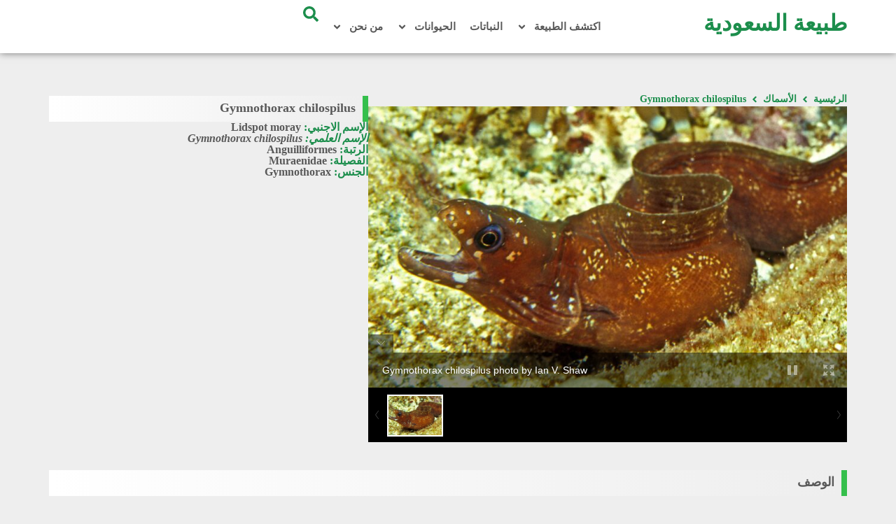

--- FILE ---
content_type: text/html; charset=UTF-8
request_url: https://www.ksanature.com/fish/gymnothorax_chilospilus/
body_size: 16276
content:
<!DOCTYPE html>
<html dir="rtl" lang="ar" prefix="og: https://ogp.me/ns#">
<head>
	<meta charset="UTF-8">
	<meta name="viewport" content="width=device-width, initial-scale=1.0, viewport-fit=cover" />		
<!-- تحسين محرك البحث بواسطة رانك ماث - https://rankmath.com/ -->
<title>Gymnothorax chilospilus - طبيعة السعودية</title>
<meta name="robots" content="follow, index, max-snippet:-1, max-video-preview:-1, max-image-preview:large"/>
<link rel="canonical" href="https://www.ksanature.com/fish/gymnothorax_chilospilus/" />
<meta property="og:locale" content="ar_AR" />
<meta property="og:type" content="article" />
<meta property="og:title" content="Gymnothorax chilospilus - طبيعة السعودية" />
<meta property="og:url" content="https://www.ksanature.com/fish/gymnothorax_chilospilus/" />
<meta property="og:updated_time" content="2024-10-02T11:56:38+03:00" />
<meta property="og:image" content="https://www.ksanature.com/wp-content/uploads/2024/04/Gymnothorax_chilospilus-1.jpg" />
<meta property="og:image:secure_url" content="https://www.ksanature.com/wp-content/uploads/2024/04/Gymnothorax_chilospilus-1.jpg" />
<meta property="og:image:width" content="800" />
<meta property="og:image:height" content="532" />
<meta property="og:image:alt" content="Gymnothorax chilospilus photo by Ian V. Shaw" />
<meta property="og:image:type" content="image/jpeg" />
<meta name="twitter:card" content="summary_large_image" />
<meta name="twitter:title" content="Gymnothorax chilospilus - طبيعة السعودية" />
<meta name="twitter:image" content="https://www.ksanature.com/wp-content/uploads/2024/04/Gymnothorax_chilospilus-1.jpg" />
<script type="application/ld+json" class="rank-math-schema">{"@context":"https://schema.org","@graph":[{"@type":"BreadcrumbList","@id":"https://www.ksanature.com/fish/gymnothorax_chilospilus/#breadcrumb","itemListElement":[{"@type":"ListItem","position":"1","item":{"@id":"http://www.ksanature.com","name":"Home"}},{"@type":"ListItem","position":"2","item":{"@id":"https://www.ksanature.com/fish/","name":"\u0627\u0644\u0623\u0633\u0645\u0627\u0643"}},{"@type":"ListItem","position":"3","item":{"@id":"https://www.ksanature.com/fish/gymnothorax_chilospilus/","name":"Gymnothorax chilospilus"}}]}]}</script>
<!-- /إضافة تحسين محركات البحث لووردبريس Rank Math -->

<link rel="alternate" type="application/rss+xml" title="طبيعة السعودية &laquo; الخلاصة" href="https://www.ksanature.com/feed/" />
<link rel="alternate" type="application/rss+xml" title="طبيعة السعودية &laquo; خلاصة التعليقات" href="https://www.ksanature.com/comments/feed/" />
<link rel="alternate" title="oEmbed (JSON)" type="application/json+oembed" href="https://www.ksanature.com/wp-json/oembed/1.0/embed?url=https%3A%2F%2Fwww.ksanature.com%2Ffish%2Fgymnothorax_chilospilus%2F" />
<link rel="alternate" title="oEmbed (XML)" type="text/xml+oembed" href="https://www.ksanature.com/wp-json/oembed/1.0/embed?url=https%3A%2F%2Fwww.ksanature.com%2Ffish%2Fgymnothorax_chilospilus%2F&#038;format=xml" />
<style id='wp-img-auto-sizes-contain-inline-css'>
img:is([sizes=auto i],[sizes^="auto," i]){contain-intrinsic-size:3000px 1500px}
/*# sourceURL=wp-img-auto-sizes-contain-inline-css */
</style>
<style id='wp-emoji-styles-inline-css'>

	img.wp-smiley, img.emoji {
		display: inline !important;
		border: none !important;
		box-shadow: none !important;
		height: 1em !important;
		width: 1em !important;
		margin: 0 0.07em !important;
		vertical-align: -0.1em !important;
		background: none !important;
		padding: 0 !important;
	}
/*# sourceURL=wp-emoji-styles-inline-css */
</style>
<link rel='stylesheet' id='wp-block-library-rtl-css' href='https://www.ksanature.com/wp-includes/css/dist/block-library/style-rtl.min.css?ver=6.9' media='all' />
<style id='classic-theme-styles-inline-css'>
/*! This file is auto-generated */
.wp-block-button__link{color:#fff;background-color:#32373c;border-radius:9999px;box-shadow:none;text-decoration:none;padding:calc(.667em + 2px) calc(1.333em + 2px);font-size:1.125em}.wp-block-file__button{background:#32373c;color:#fff;text-decoration:none}
/*# sourceURL=/wp-includes/css/classic-themes.min.css */
</style>
<link rel='stylesheet' id='jet-engine-frontend-css' href='https://www.ksanature.com/wp-content/plugins/jet-engine/assets/css/frontend.css?ver=3.1.3.1' media='all' />
<style id='global-styles-inline-css'>
:root{--wp--preset--aspect-ratio--square: 1;--wp--preset--aspect-ratio--4-3: 4/3;--wp--preset--aspect-ratio--3-4: 3/4;--wp--preset--aspect-ratio--3-2: 3/2;--wp--preset--aspect-ratio--2-3: 2/3;--wp--preset--aspect-ratio--16-9: 16/9;--wp--preset--aspect-ratio--9-16: 9/16;--wp--preset--color--black: #000000;--wp--preset--color--cyan-bluish-gray: #abb8c3;--wp--preset--color--white: #ffffff;--wp--preset--color--pale-pink: #f78da7;--wp--preset--color--vivid-red: #cf2e2e;--wp--preset--color--luminous-vivid-orange: #ff6900;--wp--preset--color--luminous-vivid-amber: #fcb900;--wp--preset--color--light-green-cyan: #7bdcb5;--wp--preset--color--vivid-green-cyan: #00d084;--wp--preset--color--pale-cyan-blue: #8ed1fc;--wp--preset--color--vivid-cyan-blue: #0693e3;--wp--preset--color--vivid-purple: #9b51e0;--wp--preset--gradient--vivid-cyan-blue-to-vivid-purple: linear-gradient(135deg,rgb(6,147,227) 0%,rgb(155,81,224) 100%);--wp--preset--gradient--light-green-cyan-to-vivid-green-cyan: linear-gradient(135deg,rgb(122,220,180) 0%,rgb(0,208,130) 100%);--wp--preset--gradient--luminous-vivid-amber-to-luminous-vivid-orange: linear-gradient(135deg,rgb(252,185,0) 0%,rgb(255,105,0) 100%);--wp--preset--gradient--luminous-vivid-orange-to-vivid-red: linear-gradient(135deg,rgb(255,105,0) 0%,rgb(207,46,46) 100%);--wp--preset--gradient--very-light-gray-to-cyan-bluish-gray: linear-gradient(135deg,rgb(238,238,238) 0%,rgb(169,184,195) 100%);--wp--preset--gradient--cool-to-warm-spectrum: linear-gradient(135deg,rgb(74,234,220) 0%,rgb(151,120,209) 20%,rgb(207,42,186) 40%,rgb(238,44,130) 60%,rgb(251,105,98) 80%,rgb(254,248,76) 100%);--wp--preset--gradient--blush-light-purple: linear-gradient(135deg,rgb(255,206,236) 0%,rgb(152,150,240) 100%);--wp--preset--gradient--blush-bordeaux: linear-gradient(135deg,rgb(254,205,165) 0%,rgb(254,45,45) 50%,rgb(107,0,62) 100%);--wp--preset--gradient--luminous-dusk: linear-gradient(135deg,rgb(255,203,112) 0%,rgb(199,81,192) 50%,rgb(65,88,208) 100%);--wp--preset--gradient--pale-ocean: linear-gradient(135deg,rgb(255,245,203) 0%,rgb(182,227,212) 50%,rgb(51,167,181) 100%);--wp--preset--gradient--electric-grass: linear-gradient(135deg,rgb(202,248,128) 0%,rgb(113,206,126) 100%);--wp--preset--gradient--midnight: linear-gradient(135deg,rgb(2,3,129) 0%,rgb(40,116,252) 100%);--wp--preset--font-size--small: 13px;--wp--preset--font-size--medium: 20px;--wp--preset--font-size--large: 36px;--wp--preset--font-size--x-large: 42px;--wp--preset--spacing--20: 0.44rem;--wp--preset--spacing--30: 0.67rem;--wp--preset--spacing--40: 1rem;--wp--preset--spacing--50: 1.5rem;--wp--preset--spacing--60: 2.25rem;--wp--preset--spacing--70: 3.38rem;--wp--preset--spacing--80: 5.06rem;--wp--preset--shadow--natural: 6px 6px 9px rgba(0, 0, 0, 0.2);--wp--preset--shadow--deep: 12px 12px 50px rgba(0, 0, 0, 0.4);--wp--preset--shadow--sharp: 6px 6px 0px rgba(0, 0, 0, 0.2);--wp--preset--shadow--outlined: 6px 6px 0px -3px rgb(255, 255, 255), 6px 6px rgb(0, 0, 0);--wp--preset--shadow--crisp: 6px 6px 0px rgb(0, 0, 0);}:where(.is-layout-flex){gap: 0.5em;}:where(.is-layout-grid){gap: 0.5em;}body .is-layout-flex{display: flex;}.is-layout-flex{flex-wrap: wrap;align-items: center;}.is-layout-flex > :is(*, div){margin: 0;}body .is-layout-grid{display: grid;}.is-layout-grid > :is(*, div){margin: 0;}:where(.wp-block-columns.is-layout-flex){gap: 2em;}:where(.wp-block-columns.is-layout-grid){gap: 2em;}:where(.wp-block-post-template.is-layout-flex){gap: 1.25em;}:where(.wp-block-post-template.is-layout-grid){gap: 1.25em;}.has-black-color{color: var(--wp--preset--color--black) !important;}.has-cyan-bluish-gray-color{color: var(--wp--preset--color--cyan-bluish-gray) !important;}.has-white-color{color: var(--wp--preset--color--white) !important;}.has-pale-pink-color{color: var(--wp--preset--color--pale-pink) !important;}.has-vivid-red-color{color: var(--wp--preset--color--vivid-red) !important;}.has-luminous-vivid-orange-color{color: var(--wp--preset--color--luminous-vivid-orange) !important;}.has-luminous-vivid-amber-color{color: var(--wp--preset--color--luminous-vivid-amber) !important;}.has-light-green-cyan-color{color: var(--wp--preset--color--light-green-cyan) !important;}.has-vivid-green-cyan-color{color: var(--wp--preset--color--vivid-green-cyan) !important;}.has-pale-cyan-blue-color{color: var(--wp--preset--color--pale-cyan-blue) !important;}.has-vivid-cyan-blue-color{color: var(--wp--preset--color--vivid-cyan-blue) !important;}.has-vivid-purple-color{color: var(--wp--preset--color--vivid-purple) !important;}.has-black-background-color{background-color: var(--wp--preset--color--black) !important;}.has-cyan-bluish-gray-background-color{background-color: var(--wp--preset--color--cyan-bluish-gray) !important;}.has-white-background-color{background-color: var(--wp--preset--color--white) !important;}.has-pale-pink-background-color{background-color: var(--wp--preset--color--pale-pink) !important;}.has-vivid-red-background-color{background-color: var(--wp--preset--color--vivid-red) !important;}.has-luminous-vivid-orange-background-color{background-color: var(--wp--preset--color--luminous-vivid-orange) !important;}.has-luminous-vivid-amber-background-color{background-color: var(--wp--preset--color--luminous-vivid-amber) !important;}.has-light-green-cyan-background-color{background-color: var(--wp--preset--color--light-green-cyan) !important;}.has-vivid-green-cyan-background-color{background-color: var(--wp--preset--color--vivid-green-cyan) !important;}.has-pale-cyan-blue-background-color{background-color: var(--wp--preset--color--pale-cyan-blue) !important;}.has-vivid-cyan-blue-background-color{background-color: var(--wp--preset--color--vivid-cyan-blue) !important;}.has-vivid-purple-background-color{background-color: var(--wp--preset--color--vivid-purple) !important;}.has-black-border-color{border-color: var(--wp--preset--color--black) !important;}.has-cyan-bluish-gray-border-color{border-color: var(--wp--preset--color--cyan-bluish-gray) !important;}.has-white-border-color{border-color: var(--wp--preset--color--white) !important;}.has-pale-pink-border-color{border-color: var(--wp--preset--color--pale-pink) !important;}.has-vivid-red-border-color{border-color: var(--wp--preset--color--vivid-red) !important;}.has-luminous-vivid-orange-border-color{border-color: var(--wp--preset--color--luminous-vivid-orange) !important;}.has-luminous-vivid-amber-border-color{border-color: var(--wp--preset--color--luminous-vivid-amber) !important;}.has-light-green-cyan-border-color{border-color: var(--wp--preset--color--light-green-cyan) !important;}.has-vivid-green-cyan-border-color{border-color: var(--wp--preset--color--vivid-green-cyan) !important;}.has-pale-cyan-blue-border-color{border-color: var(--wp--preset--color--pale-cyan-blue) !important;}.has-vivid-cyan-blue-border-color{border-color: var(--wp--preset--color--vivid-cyan-blue) !important;}.has-vivid-purple-border-color{border-color: var(--wp--preset--color--vivid-purple) !important;}.has-vivid-cyan-blue-to-vivid-purple-gradient-background{background: var(--wp--preset--gradient--vivid-cyan-blue-to-vivid-purple) !important;}.has-light-green-cyan-to-vivid-green-cyan-gradient-background{background: var(--wp--preset--gradient--light-green-cyan-to-vivid-green-cyan) !important;}.has-luminous-vivid-amber-to-luminous-vivid-orange-gradient-background{background: var(--wp--preset--gradient--luminous-vivid-amber-to-luminous-vivid-orange) !important;}.has-luminous-vivid-orange-to-vivid-red-gradient-background{background: var(--wp--preset--gradient--luminous-vivid-orange-to-vivid-red) !important;}.has-very-light-gray-to-cyan-bluish-gray-gradient-background{background: var(--wp--preset--gradient--very-light-gray-to-cyan-bluish-gray) !important;}.has-cool-to-warm-spectrum-gradient-background{background: var(--wp--preset--gradient--cool-to-warm-spectrum) !important;}.has-blush-light-purple-gradient-background{background: var(--wp--preset--gradient--blush-light-purple) !important;}.has-blush-bordeaux-gradient-background{background: var(--wp--preset--gradient--blush-bordeaux) !important;}.has-luminous-dusk-gradient-background{background: var(--wp--preset--gradient--luminous-dusk) !important;}.has-pale-ocean-gradient-background{background: var(--wp--preset--gradient--pale-ocean) !important;}.has-electric-grass-gradient-background{background: var(--wp--preset--gradient--electric-grass) !important;}.has-midnight-gradient-background{background: var(--wp--preset--gradient--midnight) !important;}.has-small-font-size{font-size: var(--wp--preset--font-size--small) !important;}.has-medium-font-size{font-size: var(--wp--preset--font-size--medium) !important;}.has-large-font-size{font-size: var(--wp--preset--font-size--large) !important;}.has-x-large-font-size{font-size: var(--wp--preset--font-size--x-large) !important;}
:where(.wp-block-post-template.is-layout-flex){gap: 1.25em;}:where(.wp-block-post-template.is-layout-grid){gap: 1.25em;}
:where(.wp-block-term-template.is-layout-flex){gap: 1.25em;}:where(.wp-block-term-template.is-layout-grid){gap: 1.25em;}
:where(.wp-block-columns.is-layout-flex){gap: 2em;}:where(.wp-block-columns.is-layout-grid){gap: 2em;}
:root :where(.wp-block-pullquote){font-size: 1.5em;line-height: 1.6;}
/*# sourceURL=global-styles-inline-css */
</style>
<link rel='stylesheet' id='mhz-style-rtl-css' href='https://www.ksanature.com/wp-content/themes/ksanature/style-rtl.css?ver=1.0.0' media='all' />
<link rel='stylesheet' id='main-css' href='https://www.ksanature.com/wp-content/themes/ksanature/elzero/css/front-end.css?ver=1.0' media='all' />
<link rel='stylesheet' id='elementor-frontend-css' href='https://www.ksanature.com/wp-content/plugins/elementor/assets/css/frontend.min.css?ver=3.34.4' media='all' />
<link rel='stylesheet' id='widget-heading-css' href='https://www.ksanature.com/wp-content/plugins/elementor/assets/css/widget-heading-rtl.min.css?ver=3.34.4' media='all' />
<link rel='stylesheet' id='widget-nav-menu-css' href='https://www.ksanature.com/wp-content/plugins/elementor-pro/assets/css/widget-nav-menu-rtl.min.css?ver=3.31.3' media='all' />
<link rel='stylesheet' id='widget-search-form-css' href='https://www.ksanature.com/wp-content/plugins/elementor-pro/assets/css/widget-search-form-rtl.min.css?ver=3.31.3' media='all' />
<link rel='stylesheet' id='e-sticky-css' href='https://www.ksanature.com/wp-content/plugins/elementor-pro/assets/css/modules/sticky.min.css?ver=3.31.3' media='all' />
<link rel='stylesheet' id='widget-divider-css' href='https://www.ksanature.com/wp-content/plugins/elementor/assets/css/widget-divider-rtl.min.css?ver=3.34.4' media='all' />
<link rel='stylesheet' id='widget-spacer-css' href='https://www.ksanature.com/wp-content/plugins/elementor/assets/css/widget-spacer-rtl.min.css?ver=3.34.4' media='all' />
<link rel='stylesheet' id='widget-video-css' href='https://www.ksanature.com/wp-content/plugins/elementor/assets/css/widget-video-rtl.min.css?ver=3.34.4' media='all' />
<link rel='stylesheet' id='widget-image-css' href='https://www.ksanature.com/wp-content/plugins/elementor/assets/css/widget-image-rtl.min.css?ver=3.34.4' media='all' />
<link rel='stylesheet' id='widget-share-buttons-css' href='https://www.ksanature.com/wp-content/plugins/elementor-pro/assets/css/widget-share-buttons-rtl.min.css?ver=3.31.3' media='all' />
<link rel='stylesheet' id='e-apple-webkit-css' href='https://www.ksanature.com/wp-content/plugins/elementor/assets/css/conditionals/apple-webkit.min.css?ver=3.34.4' media='all' />
<link rel='stylesheet' id='jet-blocks-css' href='https://www.ksanature.com/wp-content/uploads/elementor/css/custom-jet-blocks-rtl.css?ver=1.3.5' media='all' />
<link rel='stylesheet' id='elementor-post-5841-css' href='https://www.ksanature.com/wp-content/uploads/elementor/css/post-5841.css?ver=1769746397' media='all' />
<link rel='stylesheet' id='elementor-post-5847-css' href='https://www.ksanature.com/wp-content/uploads/elementor/css/post-5847.css?ver=1769746397' media='all' />
<link rel='stylesheet' id='elementor-post-5855-css' href='https://www.ksanature.com/wp-content/uploads/elementor/css/post-5855.css?ver=1769746397' media='all' />
<link rel='stylesheet' id='elementor-post-6335-css' href='https://www.ksanature.com/wp-content/uploads/elementor/css/post-6335.css?ver=1769747205' media='all' />
<link rel='stylesheet' id='elementor-gf-local-cairo-css' href='http://ksanature.com/wp-content/uploads/elementor/google-fonts/css/cairo.css?ver=1757909550' media='all' />
<script src="https://www.ksanature.com/wp-includes/js/jquery/jquery.min.js?ver=3.7.1" id="jquery-core-js"></script>
<script src="https://www.ksanature.com/wp-includes/js/jquery/jquery-migrate.min.js?ver=3.4.1" id="jquery-migrate-js"></script>
<link rel="https://api.w.org/" href="https://www.ksanature.com/wp-json/" /><link rel="alternate" title="JSON" type="application/json" href="https://www.ksanature.com/wp-json/wp/v2/fish/8826" /><link rel="EditURI" type="application/rsd+xml" title="RSD" href="https://www.ksanature.com/xmlrpc.php?rsd" />
<meta name="generator" content="WordPress 6.9" />
<link rel='shortlink' href='https://www.ksanature.com/?p=8826' />
		<script>
			( function() {
				window.onpageshow = function( event ) {
					// Defined window.wpforms means that a form exists on a page.
					// If so and back/forward button has been clicked,
					// force reload a page to prevent the submit button state stuck.
					if ( typeof window.wpforms !== 'undefined' && event.persisted ) {
						window.location.reload();
					}
				};
			}() );
		</script>
		<meta name="generator" content="Elementor 3.34.4; features: e_font_icon_svg; settings: css_print_method-external, google_font-enabled, font_display-swap">
			<style>
				.e-con.e-parent:nth-of-type(n+4):not(.e-lazyloaded):not(.e-no-lazyload),
				.e-con.e-parent:nth-of-type(n+4):not(.e-lazyloaded):not(.e-no-lazyload) * {
					background-image: none !important;
				}
				@media screen and (max-height: 1024px) {
					.e-con.e-parent:nth-of-type(n+3):not(.e-lazyloaded):not(.e-no-lazyload),
					.e-con.e-parent:nth-of-type(n+3):not(.e-lazyloaded):not(.e-no-lazyload) * {
						background-image: none !important;
					}
				}
				@media screen and (max-height: 640px) {
					.e-con.e-parent:nth-of-type(n+2):not(.e-lazyloaded):not(.e-no-lazyload),
					.e-con.e-parent:nth-of-type(n+2):not(.e-lazyloaded):not(.e-no-lazyload) * {
						background-image: none !important;
					}
				}
			</style>
			<link rel="icon" href="https://www.ksanature.com/wp-content/uploads/2022/12/cropped-What-Are-Plants-32x32.jpg" sizes="32x32" />
<link rel="icon" href="https://www.ksanature.com/wp-content/uploads/2022/12/cropped-What-Are-Plants-192x192.jpg" sizes="192x192" />
<link rel="apple-touch-icon" href="https://www.ksanature.com/wp-content/uploads/2022/12/cropped-What-Are-Plants-180x180.jpg" />
<meta name="msapplication-TileImage" content="https://www.ksanature.com/wp-content/uploads/2022/12/cropped-What-Are-Plants-270x270.jpg" />
</head>
<body class="rtl wp-singular fish-template-default single single-fish postid-8826 wp-theme-ksanature elementor-default elementor-template-full-width elementor-kit-5841 elementor-page-6335">
		<header data-elementor-type="header" data-elementor-id="5847" class="elementor elementor-5847 elementor-location-header" data-elementor-post-type="elementor_library">
			<div class="elementor-element elementor-element-3d6cae16 elementor-hidden-tablet elementor-hidden-mobile e-flex e-con-boxed e-con e-parent" data-id="3d6cae16" data-element_type="container" data-settings="{&quot;background_background&quot;:&quot;classic&quot;,&quot;sticky&quot;:&quot;top&quot;,&quot;sticky_on&quot;:[&quot;desktop&quot;,&quot;tablet&quot;,&quot;mobile&quot;],&quot;sticky_offset&quot;:0,&quot;sticky_effects_offset&quot;:0,&quot;sticky_anchor_link_offset&quot;:0}">
					<div class="e-con-inner">
		<div class="elementor-element elementor-element-2e2d56a0 e-con-full e-flex e-con e-parent" data-id="2e2d56a0" data-element_type="container">
				<div class="elementor-element elementor-element-441d4c9d elementor-widget elementor-widget-heading" data-id="441d4c9d" data-element_type="widget" data-widget_type="heading.default">
				<div class="elementor-widget-container">
					<h2 class="elementor-heading-title elementor-size-default"><a href="https://www.ksanature.com">طبيعة السعودية</a></h2>				</div>
				</div>
				</div>
		<div class="elementor-element elementor-element-7b19a59e e-con-full e-flex e-con e-parent" data-id="7b19a59e" data-element_type="container">
				<div class="elementor-element elementor-element-f4637fe elementor-nav-menu--dropdown-tablet elementor-nav-menu__text-align-aside elementor-nav-menu--toggle elementor-nav-menu--burger elementor-widget elementor-widget-nav-menu" data-id="f4637fe" data-element_type="widget" data-settings="{&quot;submenu_icon&quot;:{&quot;value&quot;:&quot;&lt;svg class=\&quot;e-font-icon-svg e-fas-angle-down\&quot; viewBox=\&quot;0 0 320 512\&quot; xmlns=\&quot;http:\/\/www.w3.org\/2000\/svg\&quot;&gt;&lt;path d=\&quot;M143 352.3L7 216.3c-9.4-9.4-9.4-24.6 0-33.9l22.6-22.6c9.4-9.4 24.6-9.4 33.9 0l96.4 96.4 96.4-96.4c9.4-9.4 24.6-9.4 33.9 0l22.6 22.6c9.4 9.4 9.4 24.6 0 33.9l-136 136c-9.2 9.4-24.4 9.4-33.8 0z\&quot;&gt;&lt;\/path&gt;&lt;\/svg&gt;&quot;,&quot;library&quot;:&quot;fa-solid&quot;},&quot;layout&quot;:&quot;horizontal&quot;,&quot;toggle&quot;:&quot;burger&quot;}" data-widget_type="nav-menu.default">
				<div class="elementor-widget-container">
								<nav aria-label="Menu" class="elementor-nav-menu--main elementor-nav-menu__container elementor-nav-menu--layout-horizontal e--pointer-background e--animation-shutter-out-horizontal">
				<ul id="menu-1-f4637fe" class="elementor-nav-menu"><li class="menu-item menu-item-type-custom menu-item-object-custom menu-item-has-children menu-item-6526"><a href="#" class="elementor-item elementor-item-anchor">اكتشف الطبيعة</a>
<ul class="sub-menu elementor-nav-menu--dropdown">
	<li class="menu-item menu-item-type-taxonomy menu-item-object-category menu-item-5812"><a href="https://www.ksanature.com/category/discover-nature/" class="elementor-sub-item">اكتشف الطبيعة</a></li>
	<li class="menu-item menu-item-type-taxonomy menu-item-object-category menu-item-5815"><a href="https://www.ksanature.com/category/enjoy-nature/" class="elementor-sub-item">استمتع بالطبيعة</a></li>
	<li class="menu-item menu-item-type-taxonomy menu-item-object-category menu-item-5813"><a href="https://www.ksanature.com/category/defend-nature/" class="elementor-sub-item">الدفاع عن الطبيعة</a></li>
	<li class="menu-item menu-item-type-taxonomy menu-item-object-category menu-item-5814"><a href="https://www.ksanature.com/category/nature-reserves/" class="elementor-sub-item">المحميات الطبيعية</a></li>
	<li class="menu-item menu-item-type-taxonomy menu-item-object-category menu-item-12014"><a href="https://www.ksanature.com/category/habitats/" class="elementor-sub-item">الموائل الطبيعية</a></li>
</ul>
</li>
<li class="menu-item menu-item-type-custom menu-item-object-custom menu-item-6202"><a href="https://www.ksanature.com/plants/" class="elementor-item">النباتات</a></li>
<li class="menu-item menu-item-type-custom menu-item-object-custom menu-item-has-children menu-item-5820"><a href="#" class="elementor-item elementor-item-anchor">الحيوانات</a>
<ul class="sub-menu elementor-nav-menu--dropdown">
	<li class="menu-item menu-item-type-custom menu-item-object-custom menu-item-6201"><a href="https://www.ksanature.com/birds/" class="elementor-sub-item">الطيور</a></li>
	<li class="menu-item menu-item-type-custom menu-item-object-custom menu-item-6203"><a href="https://www.ksanature.com/mammals/" class="elementor-sub-item">الثديات</a></li>
	<li class="menu-item menu-item-type-custom menu-item-object-custom menu-item-6204"><a href="https://www.ksanature.com/reptiles/" class="elementor-sub-item">الزواحف</a></li>
	<li class="menu-item menu-item-type-custom menu-item-object-custom menu-item-6207"><a href="https://www.ksanature.com/amphibians/" class="elementor-sub-item">البرمائيات</a></li>
	<li class="menu-item menu-item-type-custom menu-item-object-custom menu-item-6208"><a href="https://www.ksanature.com/arachnids/" class="elementor-sub-item">العنكبيات</a></li>
	<li class="menu-item menu-item-type-custom menu-item-object-custom menu-item-6205"><a href="https://www.ksanature.com/invertebrates/" class="elementor-sub-item">اللافقاريات</a></li>
	<li class="menu-item menu-item-type-custom menu-item-object-custom menu-item-6206"><a href="https://www.ksanature.com/fish/" class="elementor-sub-item">الأسماك</a></li>
</ul>
</li>
<li class="menu-item menu-item-type-post_type menu-item-object-page menu-item-has-children menu-item-5821"><a href="https://www.ksanature.com/about-us/" class="elementor-item">من نحن</a>
<ul class="sub-menu elementor-nav-menu--dropdown">
	<li class="menu-item menu-item-type-post_type menu-item-object-page menu-item-privacy-policy menu-item-6114"><a rel="privacy-policy" href="https://www.ksanature.com/about-us/privacy-policy/" class="elementor-sub-item">سياسة الخصوصية</a></li>
	<li class="menu-item menu-item-type-post_type menu-item-object-page menu-item-6117"><a href="https://www.ksanature.com/about-us/terms-of-use/" class="elementor-sub-item">شروط الإستخدام</a></li>
	<li class="menu-item menu-item-type-post_type menu-item-object-page menu-item-6111"><a href="https://www.ksanature.com/about-us/media-contributors/" class="elementor-sub-item">المساهمون</a></li>
	<li class="menu-item menu-item-type-post_type menu-item-object-page menu-item-6112"><a href="https://www.ksanature.com/about-us/acknowledgements/" class="elementor-sub-item">شكر وتقدير</a></li>
	<li class="menu-item menu-item-type-post_type menu-item-object-page menu-item-6286"><a href="https://www.ksanature.com/map/" class="elementor-sub-item">خريطة الموقع</a></li>
	<li class="menu-item menu-item-type-post_type menu-item-object-page menu-item-7160"><a href="https://www.ksanature.com/links/" class="elementor-sub-item">روابط تهمك</a></li>
	<li class="menu-item menu-item-type-post_type menu-item-object-page menu-item-6118"><a href="https://www.ksanature.com/contact-us/" class="elementor-sub-item">اتصل بنا</a></li>
</ul>
</li>
</ul>			</nav>
					<div class="elementor-menu-toggle" role="button" tabindex="0" aria-label="Menu Toggle" aria-expanded="false">
			<svg aria-hidden="true" role="presentation" class="elementor-menu-toggle__icon--open e-font-icon-svg e-eicon-menu-bar" viewBox="0 0 1000 1000" xmlns="http://www.w3.org/2000/svg"><path d="M104 333H896C929 333 958 304 958 271S929 208 896 208H104C71 208 42 237 42 271S71 333 104 333ZM104 583H896C929 583 958 554 958 521S929 458 896 458H104C71 458 42 487 42 521S71 583 104 583ZM104 833H896C929 833 958 804 958 771S929 708 896 708H104C71 708 42 737 42 771S71 833 104 833Z"></path></svg><svg aria-hidden="true" role="presentation" class="elementor-menu-toggle__icon--close e-font-icon-svg e-eicon-close" viewBox="0 0 1000 1000" xmlns="http://www.w3.org/2000/svg"><path d="M742 167L500 408 258 167C246 154 233 150 217 150 196 150 179 158 167 167 154 179 150 196 150 212 150 229 154 242 171 254L408 500 167 742C138 771 138 800 167 829 196 858 225 858 254 829L496 587 738 829C750 842 767 846 783 846 800 846 817 842 829 829 842 817 846 804 846 783 846 767 842 750 829 737L588 500 833 258C863 229 863 200 833 171 804 137 775 137 742 167Z"></path></svg>		</div>
					<nav class="elementor-nav-menu--dropdown elementor-nav-menu__container" aria-hidden="true">
				<ul id="menu-2-f4637fe" class="elementor-nav-menu"><li class="menu-item menu-item-type-custom menu-item-object-custom menu-item-has-children menu-item-6526"><a href="#" class="elementor-item elementor-item-anchor" tabindex="-1">اكتشف الطبيعة</a>
<ul class="sub-menu elementor-nav-menu--dropdown">
	<li class="menu-item menu-item-type-taxonomy menu-item-object-category menu-item-5812"><a href="https://www.ksanature.com/category/discover-nature/" class="elementor-sub-item" tabindex="-1">اكتشف الطبيعة</a></li>
	<li class="menu-item menu-item-type-taxonomy menu-item-object-category menu-item-5815"><a href="https://www.ksanature.com/category/enjoy-nature/" class="elementor-sub-item" tabindex="-1">استمتع بالطبيعة</a></li>
	<li class="menu-item menu-item-type-taxonomy menu-item-object-category menu-item-5813"><a href="https://www.ksanature.com/category/defend-nature/" class="elementor-sub-item" tabindex="-1">الدفاع عن الطبيعة</a></li>
	<li class="menu-item menu-item-type-taxonomy menu-item-object-category menu-item-5814"><a href="https://www.ksanature.com/category/nature-reserves/" class="elementor-sub-item" tabindex="-1">المحميات الطبيعية</a></li>
	<li class="menu-item menu-item-type-taxonomy menu-item-object-category menu-item-12014"><a href="https://www.ksanature.com/category/habitats/" class="elementor-sub-item" tabindex="-1">الموائل الطبيعية</a></li>
</ul>
</li>
<li class="menu-item menu-item-type-custom menu-item-object-custom menu-item-6202"><a href="https://www.ksanature.com/plants/" class="elementor-item" tabindex="-1">النباتات</a></li>
<li class="menu-item menu-item-type-custom menu-item-object-custom menu-item-has-children menu-item-5820"><a href="#" class="elementor-item elementor-item-anchor" tabindex="-1">الحيوانات</a>
<ul class="sub-menu elementor-nav-menu--dropdown">
	<li class="menu-item menu-item-type-custom menu-item-object-custom menu-item-6201"><a href="https://www.ksanature.com/birds/" class="elementor-sub-item" tabindex="-1">الطيور</a></li>
	<li class="menu-item menu-item-type-custom menu-item-object-custom menu-item-6203"><a href="https://www.ksanature.com/mammals/" class="elementor-sub-item" tabindex="-1">الثديات</a></li>
	<li class="menu-item menu-item-type-custom menu-item-object-custom menu-item-6204"><a href="https://www.ksanature.com/reptiles/" class="elementor-sub-item" tabindex="-1">الزواحف</a></li>
	<li class="menu-item menu-item-type-custom menu-item-object-custom menu-item-6207"><a href="https://www.ksanature.com/amphibians/" class="elementor-sub-item" tabindex="-1">البرمائيات</a></li>
	<li class="menu-item menu-item-type-custom menu-item-object-custom menu-item-6208"><a href="https://www.ksanature.com/arachnids/" class="elementor-sub-item" tabindex="-1">العنكبيات</a></li>
	<li class="menu-item menu-item-type-custom menu-item-object-custom menu-item-6205"><a href="https://www.ksanature.com/invertebrates/" class="elementor-sub-item" tabindex="-1">اللافقاريات</a></li>
	<li class="menu-item menu-item-type-custom menu-item-object-custom menu-item-6206"><a href="https://www.ksanature.com/fish/" class="elementor-sub-item" tabindex="-1">الأسماك</a></li>
</ul>
</li>
<li class="menu-item menu-item-type-post_type menu-item-object-page menu-item-has-children menu-item-5821"><a href="https://www.ksanature.com/about-us/" class="elementor-item" tabindex="-1">من نحن</a>
<ul class="sub-menu elementor-nav-menu--dropdown">
	<li class="menu-item menu-item-type-post_type menu-item-object-page menu-item-privacy-policy menu-item-6114"><a rel="privacy-policy" href="https://www.ksanature.com/about-us/privacy-policy/" class="elementor-sub-item" tabindex="-1">سياسة الخصوصية</a></li>
	<li class="menu-item menu-item-type-post_type menu-item-object-page menu-item-6117"><a href="https://www.ksanature.com/about-us/terms-of-use/" class="elementor-sub-item" tabindex="-1">شروط الإستخدام</a></li>
	<li class="menu-item menu-item-type-post_type menu-item-object-page menu-item-6111"><a href="https://www.ksanature.com/about-us/media-contributors/" class="elementor-sub-item" tabindex="-1">المساهمون</a></li>
	<li class="menu-item menu-item-type-post_type menu-item-object-page menu-item-6112"><a href="https://www.ksanature.com/about-us/acknowledgements/" class="elementor-sub-item" tabindex="-1">شكر وتقدير</a></li>
	<li class="menu-item menu-item-type-post_type menu-item-object-page menu-item-6286"><a href="https://www.ksanature.com/map/" class="elementor-sub-item" tabindex="-1">خريطة الموقع</a></li>
	<li class="menu-item menu-item-type-post_type menu-item-object-page menu-item-7160"><a href="https://www.ksanature.com/links/" class="elementor-sub-item" tabindex="-1">روابط تهمك</a></li>
	<li class="menu-item menu-item-type-post_type menu-item-object-page menu-item-6118"><a href="https://www.ksanature.com/contact-us/" class="elementor-sub-item" tabindex="-1">اتصل بنا</a></li>
</ul>
</li>
</ul>			</nav>
						</div>
				</div>
				<div class="elementor-element elementor-element-277708af elementor-search-form--skin-full_screen elementor-widget elementor-widget-search-form" data-id="277708af" data-element_type="widget" data-settings="{&quot;skin&quot;:&quot;full_screen&quot;}" data-widget_type="search-form.default">
				<div class="elementor-widget-container">
							<search role="search">
			<form class="elementor-search-form" action="https://www.ksanature.com" method="get">
												<div class="elementor-search-form__toggle" role="button" tabindex="0" aria-label="Search">
					<div class="e-font-icon-svg-container"><svg aria-hidden="true" class="e-font-icon-svg e-fas-search" viewBox="0 0 512 512" xmlns="http://www.w3.org/2000/svg"><path d="M505 442.7L405.3 343c-4.5-4.5-10.6-7-17-7H372c27.6-35.3 44-79.7 44-128C416 93.1 322.9 0 208 0S0 93.1 0 208s93.1 208 208 208c48.3 0 92.7-16.4 128-44v16.3c0 6.4 2.5 12.5 7 17l99.7 99.7c9.4 9.4 24.6 9.4 33.9 0l28.3-28.3c9.4-9.4 9.4-24.6.1-34zM208 336c-70.7 0-128-57.2-128-128 0-70.7 57.2-128 128-128 70.7 0 128 57.2 128 128 0 70.7-57.2 128-128 128z"></path></svg></div>				</div>
								<div class="elementor-search-form__container">
					<label class="elementor-screen-only" for="elementor-search-form-277708af">Search</label>

					
					<input id="elementor-search-form-277708af" placeholder="ادخل كلمة البحث ثم ثم اضغط زر الادخال .." class="elementor-search-form__input" type="search" name="s" value="">
					
					
										<div class="dialog-lightbox-close-button dialog-close-button" role="button" tabindex="0" aria-label="Close this search box.">
						<svg aria-hidden="true" class="e-font-icon-svg e-eicon-close" viewBox="0 0 1000 1000" xmlns="http://www.w3.org/2000/svg"><path d="M742 167L500 408 258 167C246 154 233 150 217 150 196 150 179 158 167 167 154 179 150 196 150 212 150 229 154 242 171 254L408 500 167 742C138 771 138 800 167 829 196 858 225 858 254 829L496 587 738 829C750 842 767 846 783 846 800 846 817 842 829 829 842 817 846 804 846 783 846 767 842 750 829 737L588 500 833 258C863 229 863 200 833 171 804 137 775 137 742 167Z"></path></svg>					</div>
									</div>
			</form>
		</search>
						</div>
				</div>
				</div>
					</div>
				</div>
		<div class="elementor-element elementor-element-698a0e9 elementor-hidden-desktop e-flex e-con-boxed e-con e-parent" data-id="698a0e9" data-element_type="container">
					<div class="e-con-inner">
				<div class="elementor-element elementor-element-ee2f2e5 elementor-widget elementor-widget-heading" data-id="ee2f2e5" data-element_type="widget" data-widget_type="heading.default">
				<div class="elementor-widget-container">
					<h2 class="elementor-heading-title elementor-size-default"><a href="https://www.ksanature.com">طبيعة السعودية</a></h2>				</div>
				</div>
		<div class="elementor-element elementor-element-1431d23 e-con-full e-flex e-con e-parent" data-id="1431d23" data-element_type="container">
				<div class="elementor-element elementor-element-f093363 elementor-search-form--skin-full_screen elementor-widget-mobile__width-auto elementor-widget elementor-widget-search-form" data-id="f093363" data-element_type="widget" data-settings="{&quot;skin&quot;:&quot;full_screen&quot;}" data-widget_type="search-form.default">
				<div class="elementor-widget-container">
							<search role="search">
			<form class="elementor-search-form" action="https://www.ksanature.com" method="get">
												<div class="elementor-search-form__toggle" role="button" tabindex="0" aria-label="Search">
					<div class="e-font-icon-svg-container"><svg aria-hidden="true" class="e-font-icon-svg e-fas-search" viewBox="0 0 512 512" xmlns="http://www.w3.org/2000/svg"><path d="M505 442.7L405.3 343c-4.5-4.5-10.6-7-17-7H372c27.6-35.3 44-79.7 44-128C416 93.1 322.9 0 208 0S0 93.1 0 208s93.1 208 208 208c48.3 0 92.7-16.4 128-44v16.3c0 6.4 2.5 12.5 7 17l99.7 99.7c9.4 9.4 24.6 9.4 33.9 0l28.3-28.3c9.4-9.4 9.4-24.6.1-34zM208 336c-70.7 0-128-57.2-128-128 0-70.7 57.2-128 128-128 70.7 0 128 57.2 128 128 0 70.7-57.2 128-128 128z"></path></svg></div>				</div>
								<div class="elementor-search-form__container">
					<label class="elementor-screen-only" for="elementor-search-form-f093363">Search</label>

					
					<input id="elementor-search-form-f093363" placeholder="ادخل كلمة البحث ثم ثم اضغط زر الادخال .." class="elementor-search-form__input" type="search" name="s" value="">
					
					
										<div class="dialog-lightbox-close-button dialog-close-button" role="button" tabindex="0" aria-label="Close this search box.">
						<svg aria-hidden="true" class="e-font-icon-svg e-eicon-close" viewBox="0 0 1000 1000" xmlns="http://www.w3.org/2000/svg"><path d="M742 167L500 408 258 167C246 154 233 150 217 150 196 150 179 158 167 167 154 179 150 196 150 212 150 229 154 242 171 254L408 500 167 742C138 771 138 800 167 829 196 858 225 858 254 829L496 587 738 829C750 842 767 846 783 846 800 846 817 842 829 829 842 817 846 804 846 783 846 767 842 750 829 737L588 500 833 258C863 229 863 200 833 171 804 137 775 137 742 167Z"></path></svg>					</div>
									</div>
			</form>
		</search>
						</div>
				</div>
				<div class="elementor-element elementor-element-cd36cff elementor-nav-menu--stretch elementor-nav-menu__text-align-center elementor-widget-mobile__width-auto elementor-nav-menu--toggle elementor-nav-menu--burger elementor-widget elementor-widget-nav-menu" data-id="cd36cff" data-element_type="widget" data-settings="{&quot;submenu_icon&quot;:{&quot;value&quot;:&quot;&lt;svg class=\&quot;e-font-icon-svg e-fas-angle-down\&quot; viewBox=\&quot;0 0 320 512\&quot; xmlns=\&quot;http:\/\/www.w3.org\/2000\/svg\&quot;&gt;&lt;path d=\&quot;M143 352.3L7 216.3c-9.4-9.4-9.4-24.6 0-33.9l22.6-22.6c9.4-9.4 24.6-9.4 33.9 0l96.4 96.4 96.4-96.4c9.4-9.4 24.6-9.4 33.9 0l22.6 22.6c9.4 9.4 9.4 24.6 0 33.9l-136 136c-9.2 9.4-24.4 9.4-33.8 0z\&quot;&gt;&lt;\/path&gt;&lt;\/svg&gt;&quot;,&quot;library&quot;:&quot;fa-solid&quot;},&quot;layout&quot;:&quot;dropdown&quot;,&quot;full_width&quot;:&quot;stretch&quot;,&quot;toggle&quot;:&quot;burger&quot;}" data-widget_type="nav-menu.default">
				<div class="elementor-widget-container">
							<div class="elementor-menu-toggle" role="button" tabindex="0" aria-label="Menu Toggle" aria-expanded="false">
			<svg aria-hidden="true" role="presentation" class="elementor-menu-toggle__icon--open e-font-icon-svg e-eicon-menu-bar" viewBox="0 0 1000 1000" xmlns="http://www.w3.org/2000/svg"><path d="M104 333H896C929 333 958 304 958 271S929 208 896 208H104C71 208 42 237 42 271S71 333 104 333ZM104 583H896C929 583 958 554 958 521S929 458 896 458H104C71 458 42 487 42 521S71 583 104 583ZM104 833H896C929 833 958 804 958 771S929 708 896 708H104C71 708 42 737 42 771S71 833 104 833Z"></path></svg><svg aria-hidden="true" role="presentation" class="elementor-menu-toggle__icon--close e-font-icon-svg e-eicon-close" viewBox="0 0 1000 1000" xmlns="http://www.w3.org/2000/svg"><path d="M742 167L500 408 258 167C246 154 233 150 217 150 196 150 179 158 167 167 154 179 150 196 150 212 150 229 154 242 171 254L408 500 167 742C138 771 138 800 167 829 196 858 225 858 254 829L496 587 738 829C750 842 767 846 783 846 800 846 817 842 829 829 842 817 846 804 846 783 846 767 842 750 829 737L588 500 833 258C863 229 863 200 833 171 804 137 775 137 742 167Z"></path></svg>		</div>
					<nav class="elementor-nav-menu--dropdown elementor-nav-menu__container" aria-hidden="true">
				<ul id="menu-2-cd36cff" class="elementor-nav-menu"><li class="menu-item menu-item-type-custom menu-item-object-custom menu-item-has-children menu-item-6526"><a href="#" class="elementor-item elementor-item-anchor" tabindex="-1">اكتشف الطبيعة</a>
<ul class="sub-menu elementor-nav-menu--dropdown">
	<li class="menu-item menu-item-type-taxonomy menu-item-object-category menu-item-5812"><a href="https://www.ksanature.com/category/discover-nature/" class="elementor-sub-item" tabindex="-1">اكتشف الطبيعة</a></li>
	<li class="menu-item menu-item-type-taxonomy menu-item-object-category menu-item-5815"><a href="https://www.ksanature.com/category/enjoy-nature/" class="elementor-sub-item" tabindex="-1">استمتع بالطبيعة</a></li>
	<li class="menu-item menu-item-type-taxonomy menu-item-object-category menu-item-5813"><a href="https://www.ksanature.com/category/defend-nature/" class="elementor-sub-item" tabindex="-1">الدفاع عن الطبيعة</a></li>
	<li class="menu-item menu-item-type-taxonomy menu-item-object-category menu-item-5814"><a href="https://www.ksanature.com/category/nature-reserves/" class="elementor-sub-item" tabindex="-1">المحميات الطبيعية</a></li>
	<li class="menu-item menu-item-type-taxonomy menu-item-object-category menu-item-12014"><a href="https://www.ksanature.com/category/habitats/" class="elementor-sub-item" tabindex="-1">الموائل الطبيعية</a></li>
</ul>
</li>
<li class="menu-item menu-item-type-custom menu-item-object-custom menu-item-6202"><a href="https://www.ksanature.com/plants/" class="elementor-item" tabindex="-1">النباتات</a></li>
<li class="menu-item menu-item-type-custom menu-item-object-custom menu-item-has-children menu-item-5820"><a href="#" class="elementor-item elementor-item-anchor" tabindex="-1">الحيوانات</a>
<ul class="sub-menu elementor-nav-menu--dropdown">
	<li class="menu-item menu-item-type-custom menu-item-object-custom menu-item-6201"><a href="https://www.ksanature.com/birds/" class="elementor-sub-item" tabindex="-1">الطيور</a></li>
	<li class="menu-item menu-item-type-custom menu-item-object-custom menu-item-6203"><a href="https://www.ksanature.com/mammals/" class="elementor-sub-item" tabindex="-1">الثديات</a></li>
	<li class="menu-item menu-item-type-custom menu-item-object-custom menu-item-6204"><a href="https://www.ksanature.com/reptiles/" class="elementor-sub-item" tabindex="-1">الزواحف</a></li>
	<li class="menu-item menu-item-type-custom menu-item-object-custom menu-item-6207"><a href="https://www.ksanature.com/amphibians/" class="elementor-sub-item" tabindex="-1">البرمائيات</a></li>
	<li class="menu-item menu-item-type-custom menu-item-object-custom menu-item-6208"><a href="https://www.ksanature.com/arachnids/" class="elementor-sub-item" tabindex="-1">العنكبيات</a></li>
	<li class="menu-item menu-item-type-custom menu-item-object-custom menu-item-6205"><a href="https://www.ksanature.com/invertebrates/" class="elementor-sub-item" tabindex="-1">اللافقاريات</a></li>
	<li class="menu-item menu-item-type-custom menu-item-object-custom menu-item-6206"><a href="https://www.ksanature.com/fish/" class="elementor-sub-item" tabindex="-1">الأسماك</a></li>
</ul>
</li>
<li class="menu-item menu-item-type-post_type menu-item-object-page menu-item-has-children menu-item-5821"><a href="https://www.ksanature.com/about-us/" class="elementor-item" tabindex="-1">من نحن</a>
<ul class="sub-menu elementor-nav-menu--dropdown">
	<li class="menu-item menu-item-type-post_type menu-item-object-page menu-item-privacy-policy menu-item-6114"><a rel="privacy-policy" href="https://www.ksanature.com/about-us/privacy-policy/" class="elementor-sub-item" tabindex="-1">سياسة الخصوصية</a></li>
	<li class="menu-item menu-item-type-post_type menu-item-object-page menu-item-6117"><a href="https://www.ksanature.com/about-us/terms-of-use/" class="elementor-sub-item" tabindex="-1">شروط الإستخدام</a></li>
	<li class="menu-item menu-item-type-post_type menu-item-object-page menu-item-6111"><a href="https://www.ksanature.com/about-us/media-contributors/" class="elementor-sub-item" tabindex="-1">المساهمون</a></li>
	<li class="menu-item menu-item-type-post_type menu-item-object-page menu-item-6112"><a href="https://www.ksanature.com/about-us/acknowledgements/" class="elementor-sub-item" tabindex="-1">شكر وتقدير</a></li>
	<li class="menu-item menu-item-type-post_type menu-item-object-page menu-item-6286"><a href="https://www.ksanature.com/map/" class="elementor-sub-item" tabindex="-1">خريطة الموقع</a></li>
	<li class="menu-item menu-item-type-post_type menu-item-object-page menu-item-7160"><a href="https://www.ksanature.com/links/" class="elementor-sub-item" tabindex="-1">روابط تهمك</a></li>
	<li class="menu-item menu-item-type-post_type menu-item-object-page menu-item-6118"><a href="https://www.ksanature.com/contact-us/" class="elementor-sub-item" tabindex="-1">اتصل بنا</a></li>
</ul>
</li>
</ul>			</nav>
						</div>
				</div>
				</div>
					</div>
				</div>
				</header>
				<div data-elementor-type="single-post" data-elementor-id="6335" class="elementor elementor-6335 elementor-location-single post-8826 fish type-fish status-publish has-post-thumbnail hentry fish-rank-anguilliformes fish-platoon-muraenidae fish-sex-gymnothorax" data-elementor-post-type="elementor_library">
			<div class="elementor-element elementor-element-86007ba e-flex e-con-boxed e-con e-parent" data-id="86007ba" data-element_type="container">
					<div class="e-con-inner">
		<div class="elementor-element elementor-element-10da5ac e-con-full e-flex e-con e-parent" data-id="10da5ac" data-element_type="container">
				<div class="elementor-element elementor-element-2b58d77 jet-breadcrumbs-align-right elementor-widget elementor-widget-jet-breadcrumbs" data-id="2b58d77" data-element_type="widget" data-widget_type="jet-breadcrumbs.default">
				<div class="elementor-widget-container">
					<div class="elementor-jet-breadcrumbs jet-blocks">
		<div class="jet-breadcrumbs">
		<div class="jet-breadcrumbs__content">
		<div class="jet-breadcrumbs__wrap"><div class="jet-breadcrumbs__item"><a href="https://www.ksanature.com/" class="jet-breadcrumbs__item-link is-home" rel="home" title="الرئيسية">الرئيسية</a></div>
			 <div class="jet-breadcrumbs__item"><div class="jet-breadcrumbs__item-sep"><span class="jet-blocks-icon"><svg aria-hidden="true" class="e-font-icon-svg e-fas-angle-left" viewBox="0 0 256 512" xmlns="http://www.w3.org/2000/svg"><path d="M31.7 239l136-136c9.4-9.4 24.6-9.4 33.9 0l22.6 22.6c9.4 9.4 9.4 24.6 0 33.9L127.9 256l96.4 96.4c9.4 9.4 9.4 24.6 0 33.9L201.7 409c-9.4 9.4-24.6 9.4-33.9 0l-136-136c-9.5-9.4-9.5-24.6-.1-34z"></path></svg></span></div></div> <div class="jet-breadcrumbs__item"><a href="https://www.ksanature.com/fish/" class="jet-breadcrumbs__item-link" rel="tag" title="الأسماك">الأسماك</a></div>
			 <div class="jet-breadcrumbs__item"><div class="jet-breadcrumbs__item-sep"><span class="jet-blocks-icon"><svg aria-hidden="true" class="e-font-icon-svg e-fas-angle-left" viewBox="0 0 256 512" xmlns="http://www.w3.org/2000/svg"><path d="M31.7 239l136-136c9.4-9.4 24.6-9.4 33.9 0l22.6 22.6c9.4 9.4 9.4 24.6 0 33.9L127.9 256l96.4 96.4c9.4 9.4 9.4 24.6 0 33.9L201.7 409c-9.4 9.4-24.6 9.4-33.9 0l-136-136c-9.5-9.4-9.5-24.6-.1-34z"></path></svg></span></div></div> <div class="jet-breadcrumbs__item"><span class="jet-breadcrumbs__item-target">Gymnothorax chilospilus</span></div>
		</div>
		</div>
		</div></div>				</div>
				</div>
				<div class="elementor-element elementor-element-fc2a0bb elementor-widget elementor-widget-ucaddon_uc_image_default_theme" data-id="fc2a0bb" data-element_type="widget" data-widget_type="ucaddon_uc_image_default_theme.default">
				<div class="elementor-widget-container">
					
<!-- start Thumbnail Gallery -->
		<link id='unitegallery-css' href='https://www.ksanature.com/wp-content/plugins/unlimited-elements-for-elementor-premium/assets_libraries/unitegallery/css/unite-gallery.css' type='text/css' rel='stylesheet' >
		<link id='uc_ac_assets_file_ug_theme_default_css_3038-css' href='https://www.ksanature.com/wp-content/uploads/ac_assets/uc_image_default_theme/ug-theme-default.css' type='text/css' rel='stylesheet' >


<div id="uc_uc_image_default_theme_elementor_fc2a0bb" class="uc-items-wrapper  " style="display:none; margin:0 auto;"  data-remote-type="gallery" data-custom-sethtml="true" >


<img alt="Gymnothorax chilospilus photo by Ian V"
   src="https://www.ksanature.com/wp-content/uploads/2024/04/Gymnothorax_chilospilus.jpg"
    data-image="https://www.ksanature.com/wp-content/uploads/2024/04/Gymnothorax_chilospilus.jpg"
    data-title="Gymnothorax chilospilus photo by Ian V"
    data-description="Gymnothorax chilospilus
photo by Ian V. Shaw">

  
</div>
<!-- end Thumbnail Gallery -->				</div>
				</div>
				</div>
		<div class="elementor-element elementor-element-5aa03b4 e-con-full e-flex e-con e-parent" data-id="5aa03b4" data-element_type="container">
				<div class="elementor-element elementor-element-e6a200d elementor-widget elementor-widget-spacer" data-id="e6a200d" data-element_type="widget" data-widget_type="spacer.default">
				<div class="elementor-widget-container">
							<div class="elementor-spacer">
			<div class="elementor-spacer-inner"></div>
		</div>
						</div>
				</div>
				<div class="elementor-element elementor-element-b5fca21 elementor-widget elementor-widget-heading" data-id="b5fca21" data-element_type="widget" data-widget_type="heading.default">
				<div class="elementor-widget-container">
					<h2 class="elementor-heading-title elementor-size-default">Gymnothorax chilospilus</h2>				</div>
				</div>
				<div class="elementor-element elementor-element-b38563c elementor-widget elementor-widget-heading" data-id="b38563c" data-element_type="widget" data-widget_type="heading.default">
				<div class="elementor-widget-container">
					<h2 class="elementor-heading-title elementor-size-default"><span style="color:#1C8E4C">الإسم الاجنبي: </span>Lidspot moray</h2>				</div>
				</div>
				<div class="elementor-element elementor-element-88a1311 elementor-widget elementor-widget-heading" data-id="88a1311" data-element_type="widget" data-widget_type="heading.default">
				<div class="elementor-widget-container">
					<h2 class="elementor-heading-title elementor-size-default"><span style="color:#1C8E4C">الإسم العلمي: </span>Gymnothorax chilospilus</h2>				</div>
				</div>
				<div class="elementor-element elementor-element-61f842b elementor-widget elementor-widget-heading" data-id="61f842b" data-element_type="widget" data-widget_type="heading.default">
				<div class="elementor-widget-container">
					<h2 class="elementor-heading-title elementor-size-default"><span style="color:#1C8E4C">الرتبة: </span><a href="https://www.ksanature.com/fish-rank/anguilliformes/" rel="tag">Anguilliformes</a></h2>				</div>
				</div>
				<div class="elementor-element elementor-element-dded601 elementor-widget elementor-widget-heading" data-id="dded601" data-element_type="widget" data-widget_type="heading.default">
				<div class="elementor-widget-container">
					<h2 class="elementor-heading-title elementor-size-default"><span style="color:#1C8E4C">الفصيلة: </span><a href="https://www.ksanature.com/fish-platoon/muraenidae/" rel="tag">Muraenidae</a></h2>				</div>
				</div>
				<div class="elementor-element elementor-element-d3fd90d elementor-widget elementor-widget-heading" data-id="d3fd90d" data-element_type="widget" data-widget_type="heading.default">
				<div class="elementor-widget-container">
					<h2 class="elementor-heading-title elementor-size-default"><span style="color:#1C8E4C">الجنس: </span><a href="https://www.ksanature.com/fish-sex/gymnothorax/" rel="tag">Gymnothorax</a></h2>				</div>
				</div>
				</div>
					</div>
				</div>
		<div class="elementor-element elementor-element-775e5b1 e-flex e-con-boxed e-con e-parent" data-id="775e5b1" data-element_type="container">
					<div class="e-con-inner">
				<div class="elementor-element elementor-element-da878d9 elementor-widget elementor-widget-heading" data-id="da878d9" data-element_type="widget" data-widget_type="heading.default">
				<div class="elementor-widget-container">
					<h2 class="elementor-heading-title elementor-size-default">الوصف</h2>				</div>
				</div>
				<div class="elementor-element elementor-element-3803ec3 elementor-widget elementor-widget-spacer" data-id="3803ec3" data-element_type="widget" data-widget_type="spacer.default">
				<div class="elementor-widget-container">
							<div class="elementor-spacer">
			<div class="elementor-spacer-inner"></div>
		</div>
						</div>
				</div>
				<div class="elementor-element elementor-element-f89d3f5 elementor-widget elementor-widget-heading" data-id="f89d3f5" data-element_type="widget" data-widget_type="heading.default">
				<div class="elementor-widget-container">
					<h2 class="elementor-heading-title elementor-size-default">الإنتشار</h2>				</div>
				</div>
					</div>
				</div>
		<div class="elementor-element elementor-element-69b2753 e-flex e-con-boxed e-con e-parent" data-id="69b2753" data-element_type="container">
					<div class="e-con-inner">
				<div class="elementor-element elementor-element-ea54df6 elementor-widget elementor-widget-spacer" data-id="ea54df6" data-element_type="widget" data-widget_type="spacer.default">
				<div class="elementor-widget-container">
							<div class="elementor-spacer">
			<div class="elementor-spacer-inner"></div>
		</div>
						</div>
				</div>
				<div class="elementor-element elementor-element-e25f7c9 elementor-widget elementor-widget-heading" data-id="e25f7c9" data-element_type="widget" data-widget_type="heading.default">
				<div class="elementor-widget-container">
					<h2 class="elementor-heading-title elementor-size-default">فيديو</h2>				</div>
				</div>
				<div class="elementor-element elementor-element-3641e00 elementor-widget elementor-widget-spacer" data-id="3641e00" data-element_type="widget" data-widget_type="spacer.default">
				<div class="elementor-widget-container">
							<div class="elementor-spacer">
			<div class="elementor-spacer-inner"></div>
		</div>
						</div>
				</div>
				<div class="elementor-element elementor-element-005527c elementor-widget elementor-widget-heading" data-id="005527c" data-element_type="widget" data-widget_type="heading.default">
				<div class="elementor-widget-container">
					<h2 class="elementor-heading-title elementor-size-default">الخريطة</h2>				</div>
				</div>
				<div class="elementor-element elementor-element-228a30e elementor-widget elementor-widget-spacer" data-id="228a30e" data-element_type="widget" data-widget_type="spacer.default">
				<div class="elementor-widget-container">
							<div class="elementor-spacer">
			<div class="elementor-spacer-inner"></div>
		</div>
						</div>
				</div>
				<div class="elementor-element elementor-element-cc789af elementor-widget-mobile__width-inherit elementor-widget elementor-widget-jet-listing-dynamic-repeater" data-id="cc789af" data-element_type="widget" data-widget_type="jet-listing-dynamic-repeater.default">
				<div class="elementor-widget-container">
					<div class="jet-listing jet-listing-dynamic-repeater"></div>				</div>
				</div>
				<div class="elementor-element elementor-element-4348efc elementor-widget-mobile__width-inherit elementor-widget elementor-widget-jet-listing-dynamic-repeater" data-id="4348efc" data-element_type="widget" data-widget_type="jet-listing-dynamic-repeater.default">
				<div class="elementor-widget-container">
					<div class="jet-listing jet-listing-dynamic-repeater"><div class="jet-listing-dynamic-repeater__items "><span style="color:#1C8E4C">المصادر: </span>
<table><div class="jet-listing-dynamic-repeater__item"><tr><td><a href="https://en.wikipedia.org/wiki/Lipspot_moray_eel/" target="_blank">Gymnothorax chilospilus</a></td></tr></div></table>
</div></div>				</div>
				</div>
				<div class="elementor-element elementor-element-1791a3a elementor-widget elementor-widget-spacer" data-id="1791a3a" data-element_type="widget" data-widget_type="spacer.default">
				<div class="elementor-widget-container">
							<div class="elementor-spacer">
			<div class="elementor-spacer-inner"></div>
		</div>
						</div>
				</div>
				<div class="elementor-element elementor-element-ca12313 elementor-share-buttons--view-icon elementor-share-buttons--skin-flat elementor-share-buttons--align-center elementor-share-buttons--shape-square elementor-grid-0 elementor-share-buttons--color-official elementor-widget elementor-widget-share-buttons" data-id="ca12313" data-element_type="widget" data-widget_type="share-buttons.default">
				<div class="elementor-widget-container">
							<div class="elementor-grid" role="list">
								<div class="elementor-grid-item" role="listitem">
						<div class="elementor-share-btn elementor-share-btn_facebook" role="button" tabindex="0" aria-label="Share on facebook">
															<span class="elementor-share-btn__icon">
								<svg class="e-font-icon-svg e-fab-facebook" viewBox="0 0 512 512" xmlns="http://www.w3.org/2000/svg"><path d="M504 256C504 119 393 8 256 8S8 119 8 256c0 123.78 90.69 226.38 209.25 245V327.69h-63V256h63v-54.64c0-62.15 37-96.48 93.67-96.48 27.14 0 55.52 4.84 55.52 4.84v61h-31.28c-30.8 0-40.41 19.12-40.41 38.73V256h68.78l-11 71.69h-57.78V501C413.31 482.38 504 379.78 504 256z"></path></svg>							</span>
																				</div>
					</div>
									<div class="elementor-grid-item" role="listitem">
						<div class="elementor-share-btn elementor-share-btn_twitter" role="button" tabindex="0" aria-label="Share on twitter">
															<span class="elementor-share-btn__icon">
								<svg class="e-font-icon-svg e-fab-twitter" viewBox="0 0 512 512" xmlns="http://www.w3.org/2000/svg"><path d="M459.37 151.716c.325 4.548.325 9.097.325 13.645 0 138.72-105.583 298.558-298.558 298.558-59.452 0-114.68-17.219-161.137-47.106 8.447.974 16.568 1.299 25.34 1.299 49.055 0 94.213-16.568 130.274-44.832-46.132-.975-84.792-31.188-98.112-72.772 6.498.974 12.995 1.624 19.818 1.624 9.421 0 18.843-1.3 27.614-3.573-48.081-9.747-84.143-51.98-84.143-102.985v-1.299c13.969 7.797 30.214 12.67 47.431 13.319-28.264-18.843-46.781-51.005-46.781-87.391 0-19.492 5.197-37.36 14.294-52.954 51.655 63.675 129.3 105.258 216.365 109.807-1.624-7.797-2.599-15.918-2.599-24.04 0-57.828 46.782-104.934 104.934-104.934 30.213 0 57.502 12.67 76.67 33.137 23.715-4.548 46.456-13.32 66.599-25.34-7.798 24.366-24.366 44.833-46.132 57.827 21.117-2.273 41.584-8.122 60.426-16.243-14.292 20.791-32.161 39.308-52.628 54.253z"></path></svg>							</span>
																				</div>
					</div>
									<div class="elementor-grid-item" role="listitem">
						<div class="elementor-share-btn elementor-share-btn_linkedin" role="button" tabindex="0" aria-label="Share on linkedin">
															<span class="elementor-share-btn__icon">
								<svg class="e-font-icon-svg e-fab-linkedin" viewBox="0 0 448 512" xmlns="http://www.w3.org/2000/svg"><path d="M416 32H31.9C14.3 32 0 46.5 0 64.3v383.4C0 465.5 14.3 480 31.9 480H416c17.6 0 32-14.5 32-32.3V64.3c0-17.8-14.4-32.3-32-32.3zM135.4 416H69V202.2h66.5V416zm-33.2-243c-21.3 0-38.5-17.3-38.5-38.5S80.9 96 102.2 96c21.2 0 38.5 17.3 38.5 38.5 0 21.3-17.2 38.5-38.5 38.5zm282.1 243h-66.4V312c0-24.8-.5-56.7-34.5-56.7-34.6 0-39.9 27-39.9 54.9V416h-66.4V202.2h63.7v29.2h.9c8.9-16.8 30.6-34.5 62.9-34.5 67.2 0 79.7 44.3 79.7 101.9V416z"></path></svg>							</span>
																				</div>
					</div>
									<div class="elementor-grid-item" role="listitem">
						<div class="elementor-share-btn elementor-share-btn_skype" role="button" tabindex="0" aria-label="Share on skype">
															<span class="elementor-share-btn__icon">
								<svg class="e-font-icon-svg e-fab-skype" viewBox="0 0 448 512" xmlns="http://www.w3.org/2000/svg"><path d="M424.7 299.8c2.9-14 4.7-28.9 4.7-43.8 0-113.5-91.9-205.3-205.3-205.3-14.9 0-29.7 1.7-43.8 4.7C161.3 40.7 137.7 32 112 32 50.2 32 0 82.2 0 144c0 25.7 8.7 49.3 23.3 68.2-2.9 14-4.7 28.9-4.7 43.8 0 113.5 91.9 205.3 205.3 205.3 14.9 0 29.7-1.7 43.8-4.7 19 14.6 42.6 23.3 68.2 23.3 61.8 0 112-50.2 112-112 .1-25.6-8.6-49.2-23.2-68.1zm-194.6 91.5c-65.6 0-120.5-29.2-120.5-65 0-16 9-30.6 29.5-30.6 31.2 0 34.1 44.9 88.1 44.9 25.7 0 42.3-11.4 42.3-26.3 0-18.7-16-21.6-42-28-62.5-15.4-117.8-22-117.8-87.2 0-59.2 58.6-81.1 109.1-81.1 55.1 0 110.8 21.9 110.8 55.4 0 16.9-11.4 31.8-30.3 31.8-28.3 0-29.2-33.5-75-33.5-25.7 0-42 7-42 22.5 0 19.8 20.8 21.8 69.1 33 41.4 9.3 90.7 26.8 90.7 77.6 0 59.1-57.1 86.5-112 86.5z"></path></svg>							</span>
																				</div>
					</div>
									<div class="elementor-grid-item" role="listitem">
						<div class="elementor-share-btn elementor-share-btn_telegram" role="button" tabindex="0" aria-label="Share on telegram">
															<span class="elementor-share-btn__icon">
								<svg class="e-font-icon-svg e-fab-telegram" viewBox="0 0 496 512" xmlns="http://www.w3.org/2000/svg"><path d="M248 8C111 8 0 119 0 256s111 248 248 248 248-111 248-248S385 8 248 8zm121.8 169.9l-40.7 191.8c-3 13.6-11.1 16.9-22.4 10.5l-62-45.7-29.9 28.8c-3.3 3.3-6.1 6.1-12.5 6.1l4.4-63.1 114.9-103.8c5-4.4-1.1-6.9-7.7-2.5l-142 89.4-61.2-19.1c-13.3-4.2-13.6-13.3 2.8-19.7l239.1-92.2c11.1-4 20.8 2.7 17.2 19.5z"></path></svg>							</span>
																				</div>
					</div>
									<div class="elementor-grid-item" role="listitem">
						<div class="elementor-share-btn elementor-share-btn_whatsapp" role="button" tabindex="0" aria-label="Share on whatsapp">
															<span class="elementor-share-btn__icon">
								<svg class="e-font-icon-svg e-fab-whatsapp" viewBox="0 0 448 512" xmlns="http://www.w3.org/2000/svg"><path d="M380.9 97.1C339 55.1 283.2 32 223.9 32c-122.4 0-222 99.6-222 222 0 39.1 10.2 77.3 29.6 111L0 480l117.7-30.9c32.4 17.7 68.9 27 106.1 27h.1c122.3 0 224.1-99.6 224.1-222 0-59.3-25.2-115-67.1-157zm-157 341.6c-33.2 0-65.7-8.9-94-25.7l-6.7-4-69.8 18.3L72 359.2l-4.4-7c-18.5-29.4-28.2-63.3-28.2-98.2 0-101.7 82.8-184.5 184.6-184.5 49.3 0 95.6 19.2 130.4 54.1 34.8 34.9 56.2 81.2 56.1 130.5 0 101.8-84.9 184.6-186.6 184.6zm101.2-138.2c-5.5-2.8-32.8-16.2-37.9-18-5.1-1.9-8.8-2.8-12.5 2.8-3.7 5.6-14.3 18-17.6 21.8-3.2 3.7-6.5 4.2-12 1.4-32.6-16.3-54-29.1-75.5-66-5.7-9.8 5.7-9.1 16.3-30.3 1.8-3.7.9-6.9-.5-9.7-1.4-2.8-12.5-30.1-17.1-41.2-4.5-10.8-9.1-9.3-12.5-9.5-3.2-.2-6.9-.2-10.6-.2-3.7 0-9.7 1.4-14.8 6.9-5.1 5.6-19.4 19-19.4 46.3 0 27.3 19.9 53.7 22.6 57.4 2.8 3.7 39.1 59.7 94.8 83.8 35.2 15.2 49 16.5 66.6 13.9 10.7-1.6 32.8-13.4 37.4-26.4 4.6-13 4.6-24.1 3.2-26.4-1.3-2.5-5-3.9-10.5-6.6z"></path></svg>							</span>
																				</div>
					</div>
						</div>
						</div>
				</div>
					</div>
				</div>
				</div>
				<footer data-elementor-type="footer" data-elementor-id="5855" class="elementor elementor-5855 elementor-location-footer" data-elementor-post-type="elementor_library">
			<div class="elementor-element elementor-element-24049ba8 e-flex e-con-boxed e-con e-parent" data-id="24049ba8" data-element_type="container" data-settings="{&quot;background_background&quot;:&quot;classic&quot;}">
					<div class="e-con-inner">
		<div class="elementor-element elementor-element-13c56ce8 e-con-full e-flex e-con e-parent" data-id="13c56ce8" data-element_type="container">
				<div class="elementor-element elementor-element-397ba433 elementor-widget elementor-widget-heading" data-id="397ba433" data-element_type="widget" data-widget_type="heading.default">
				<div class="elementor-widget-container">
					<h2 class="elementor-heading-title elementor-size-default"><a href="https://www.ksanature.com">طبيعة السعودية</a></h2>				</div>
				</div>
				<div class="elementor-element elementor-element-9a9de12 elementor-widget-divider--view-line elementor-widget elementor-widget-divider" data-id="9a9de12" data-element_type="widget" data-widget_type="divider.default">
				<div class="elementor-widget-container">
							<div class="elementor-divider">
			<span class="elementor-divider-separator">
						</span>
		</div>
						</div>
				</div>
				<div class="elementor-element elementor-element-346800f2 elementor-widget elementor-widget-heading" data-id="346800f2" data-element_type="widget" data-widget_type="heading.default">
				<div class="elementor-widget-container">
					<h2 class="elementor-heading-title elementor-size-default">مرحباً بك في موقع طبيعة السعودية, هنا ستجد مجموعة واسعة من المقالات والأدلة والشروحات حول طبيعة المملكة, لتتعرف على أنواع النباتات والحيوانات والطيور والحشرات الموجود في المملكة العربية السعودية.

</h2>				</div>
				</div>
				</div>
		<div class="elementor-element elementor-element-72fe0035 e-con-full elementor-hidden-tablet elementor-hidden-mobile e-flex e-con e-parent" data-id="72fe0035" data-element_type="container">
				<div class="elementor-element elementor-element-6753d349 elementor-widget elementor-widget-heading" data-id="6753d349" data-element_type="widget" data-widget_type="heading.default">
				<div class="elementor-widget-container">
					<h2 class="elementor-heading-title elementor-size-default">تصنيفات الموقع</h2>				</div>
				</div>
				<div class="elementor-element elementor-element-5791aca1 elementor-nav-menu__align-start elementor-nav-menu--dropdown-none elementor-widget elementor-widget-nav-menu" data-id="5791aca1" data-element_type="widget" data-settings="{&quot;layout&quot;:&quot;vertical&quot;,&quot;submenu_icon&quot;:{&quot;value&quot;:&quot;&lt;svg class=\&quot;e-font-icon-svg e-fas-caret-down\&quot; viewBox=\&quot;0 0 320 512\&quot; xmlns=\&quot;http:\/\/www.w3.org\/2000\/svg\&quot;&gt;&lt;path d=\&quot;M31.3 192h257.3c17.8 0 26.7 21.5 14.1 34.1L174.1 354.8c-7.8 7.8-20.5 7.8-28.3 0L17.2 226.1C4.6 213.5 13.5 192 31.3 192z\&quot;&gt;&lt;\/path&gt;&lt;\/svg&gt;&quot;,&quot;library&quot;:&quot;fa-solid&quot;}}" data-widget_type="nav-menu.default">
				<div class="elementor-widget-container">
								<nav aria-label="Menu" class="elementor-nav-menu--main elementor-nav-menu__container elementor-nav-menu--layout-vertical e--pointer-none">
				<ul id="menu-1-5791aca1" class="elementor-nav-menu sm-vertical"><li class="menu-item menu-item-type-taxonomy menu-item-object-category menu-item-6126"><a href="https://www.ksanature.com/category/discover-nature/" class="elementor-item">اكتشف الطبيعة</a></li>
<li class="menu-item menu-item-type-taxonomy menu-item-object-category menu-item-6127"><a href="https://www.ksanature.com/category/defend-nature/" class="elementor-item">الدفاع عن الطبيعة</a></li>
<li class="menu-item menu-item-type-taxonomy menu-item-object-category menu-item-6128"><a href="https://www.ksanature.com/category/nature-reserves/" class="elementor-item">المحميات الطبيعية</a></li>
<li class="menu-item menu-item-type-taxonomy menu-item-object-category menu-item-6129"><a href="https://www.ksanature.com/category/enjoy-nature/" class="elementor-item">استمتع بالطبيعة</a></li>
</ul>			</nav>
						<nav class="elementor-nav-menu--dropdown elementor-nav-menu__container" aria-hidden="true">
				<ul id="menu-2-5791aca1" class="elementor-nav-menu sm-vertical"><li class="menu-item menu-item-type-taxonomy menu-item-object-category menu-item-6126"><a href="https://www.ksanature.com/category/discover-nature/" class="elementor-item" tabindex="-1">اكتشف الطبيعة</a></li>
<li class="menu-item menu-item-type-taxonomy menu-item-object-category menu-item-6127"><a href="https://www.ksanature.com/category/defend-nature/" class="elementor-item" tabindex="-1">الدفاع عن الطبيعة</a></li>
<li class="menu-item menu-item-type-taxonomy menu-item-object-category menu-item-6128"><a href="https://www.ksanature.com/category/nature-reserves/" class="elementor-item" tabindex="-1">المحميات الطبيعية</a></li>
<li class="menu-item menu-item-type-taxonomy menu-item-object-category menu-item-6129"><a href="https://www.ksanature.com/category/enjoy-nature/" class="elementor-item" tabindex="-1">استمتع بالطبيعة</a></li>
</ul>			</nav>
						</div>
				</div>
				</div>
		<div class="elementor-element elementor-element-1776fb20 e-con-full elementor-hidden-tablet elementor-hidden-mobile e-flex e-con e-parent" data-id="1776fb20" data-element_type="container">
				<div class="elementor-element elementor-element-6c0ccd5d elementor-widget elementor-widget-heading" data-id="6c0ccd5d" data-element_type="widget" data-widget_type="heading.default">
				<div class="elementor-widget-container">
					<h2 class="elementor-heading-title elementor-size-default">تصنيفات الموقع</h2>				</div>
				</div>
				<div class="elementor-element elementor-element-3f8b384 elementor-nav-menu--dropdown-none elementor-nav-menu__align-start elementor-widget elementor-widget-nav-menu" data-id="3f8b384" data-element_type="widget" data-settings="{&quot;layout&quot;:&quot;vertical&quot;,&quot;submenu_icon&quot;:{&quot;value&quot;:&quot;&lt;svg class=\&quot;e-font-icon-svg e-fas-caret-down\&quot; viewBox=\&quot;0 0 320 512\&quot; xmlns=\&quot;http:\/\/www.w3.org\/2000\/svg\&quot;&gt;&lt;path d=\&quot;M31.3 192h257.3c17.8 0 26.7 21.5 14.1 34.1L174.1 354.8c-7.8 7.8-20.5 7.8-28.3 0L17.2 226.1C4.6 213.5 13.5 192 31.3 192z\&quot;&gt;&lt;\/path&gt;&lt;\/svg&gt;&quot;,&quot;library&quot;:&quot;fa-solid&quot;}}" data-widget_type="nav-menu.default">
				<div class="elementor-widget-container">
								<nav aria-label="Menu" class="elementor-nav-menu--main elementor-nav-menu__container elementor-nav-menu--layout-vertical e--pointer-none">
				<ul id="menu-1-3f8b384" class="elementor-nav-menu sm-vertical"><li class="menu-item menu-item-type-custom menu-item-object-custom menu-item-6234"><a href="http://www.ksanature.com/plants" class="elementor-item">النباتات</a></li>
<li class="menu-item menu-item-type-custom menu-item-object-custom menu-item-6235"><a href="http://www.ksanature.com/birds" class="elementor-item">الطيور</a></li>
<li class="menu-item menu-item-type-custom menu-item-object-custom menu-item-6236"><a href="http://www.ksanature.com/mammals" class="elementor-item">الثديات</a></li>
<li class="menu-item menu-item-type-custom menu-item-object-custom menu-item-6237"><a href="http://www.ksanature.com/reptiles" class="elementor-item">الزواحف</a></li>
<li class="menu-item menu-item-type-custom menu-item-object-custom menu-item-6238"><a href="http://www.ksanature.com/arachnids" class="elementor-item">العنكبيات</a></li>
<li class="menu-item menu-item-type-custom menu-item-object-custom menu-item-6241"><a href="http://www.ksanature.com/insects" class="elementor-item">الحشرات</a></li>
</ul>			</nav>
						<nav class="elementor-nav-menu--dropdown elementor-nav-menu__container" aria-hidden="true">
				<ul id="menu-2-3f8b384" class="elementor-nav-menu sm-vertical"><li class="menu-item menu-item-type-custom menu-item-object-custom menu-item-6234"><a href="http://www.ksanature.com/plants" class="elementor-item" tabindex="-1">النباتات</a></li>
<li class="menu-item menu-item-type-custom menu-item-object-custom menu-item-6235"><a href="http://www.ksanature.com/birds" class="elementor-item" tabindex="-1">الطيور</a></li>
<li class="menu-item menu-item-type-custom menu-item-object-custom menu-item-6236"><a href="http://www.ksanature.com/mammals" class="elementor-item" tabindex="-1">الثديات</a></li>
<li class="menu-item menu-item-type-custom menu-item-object-custom menu-item-6237"><a href="http://www.ksanature.com/reptiles" class="elementor-item" tabindex="-1">الزواحف</a></li>
<li class="menu-item menu-item-type-custom menu-item-object-custom menu-item-6238"><a href="http://www.ksanature.com/arachnids" class="elementor-item" tabindex="-1">العنكبيات</a></li>
<li class="menu-item menu-item-type-custom menu-item-object-custom menu-item-6241"><a href="http://www.ksanature.com/insects" class="elementor-item" tabindex="-1">الحشرات</a></li>
</ul>			</nav>
						</div>
				</div>
				</div>
		<div class="elementor-element elementor-element-1f1279d8 e-con-full elementor-hidden-tablet elementor-hidden-mobile e-flex e-con e-parent" data-id="1f1279d8" data-element_type="container">
				<div class="elementor-element elementor-element-7df98280 elementor-widget elementor-widget-heading" data-id="7df98280" data-element_type="widget" data-widget_type="heading.default">
				<div class="elementor-widget-container">
					<h2 class="elementor-heading-title elementor-size-default">تصنيفات الموقع</h2>				</div>
				</div>
				<div class="elementor-element elementor-element-17d63fcb elementor-nav-menu--dropdown-none elementor-nav-menu__align-start elementor-widget elementor-widget-nav-menu" data-id="17d63fcb" data-element_type="widget" data-settings="{&quot;layout&quot;:&quot;vertical&quot;,&quot;submenu_icon&quot;:{&quot;value&quot;:&quot;&lt;svg class=\&quot;e-font-icon-svg e-fas-caret-down\&quot; viewBox=\&quot;0 0 320 512\&quot; xmlns=\&quot;http:\/\/www.w3.org\/2000\/svg\&quot;&gt;&lt;path d=\&quot;M31.3 192h257.3c17.8 0 26.7 21.5 14.1 34.1L174.1 354.8c-7.8 7.8-20.5 7.8-28.3 0L17.2 226.1C4.6 213.5 13.5 192 31.3 192z\&quot;&gt;&lt;\/path&gt;&lt;\/svg&gt;&quot;,&quot;library&quot;:&quot;fa-solid&quot;}}" data-widget_type="nav-menu.default">
				<div class="elementor-widget-container">
								<nav aria-label="Menu" class="elementor-nav-menu--main elementor-nav-menu__container elementor-nav-menu--layout-vertical e--pointer-none">
				<ul id="menu-1-17d63fcb" class="elementor-nav-menu sm-vertical"><li class="menu-item menu-item-type-post_type menu-item-object-page menu-item-6119"><a href="https://www.ksanature.com/about-us/" class="elementor-item">من نحن</a></li>
<li class="menu-item menu-item-type-post_type menu-item-object-page menu-item-6242"><a href="https://www.ksanature.com/map/" class="elementor-item">خريطة الموقع</a></li>
<li class="menu-item menu-item-type-post_type menu-item-object-page menu-item-6121"><a href="https://www.ksanature.com/about-us/media-contributors/" class="elementor-item">المساهمون</a></li>
<li class="menu-item menu-item-type-post_type menu-item-object-page menu-item-privacy-policy menu-item-6125"><a rel="privacy-policy" href="https://www.ksanature.com/about-us/privacy-policy/" class="elementor-item">سياسة الخصوصية</a></li>
<li class="menu-item menu-item-type-post_type menu-item-object-page menu-item-6120"><a href="https://www.ksanature.com/about-us/terms-of-use/" class="elementor-item">شروط الإستخدام</a></li>
<li class="menu-item menu-item-type-post_type menu-item-object-page menu-item-6124"><a href="https://www.ksanature.com/contact-us/" class="elementor-item">اتصل بنا</a></li>
</ul>			</nav>
						<nav class="elementor-nav-menu--dropdown elementor-nav-menu__container" aria-hidden="true">
				<ul id="menu-2-17d63fcb" class="elementor-nav-menu sm-vertical"><li class="menu-item menu-item-type-post_type menu-item-object-page menu-item-6119"><a href="https://www.ksanature.com/about-us/" class="elementor-item" tabindex="-1">من نحن</a></li>
<li class="menu-item menu-item-type-post_type menu-item-object-page menu-item-6242"><a href="https://www.ksanature.com/map/" class="elementor-item" tabindex="-1">خريطة الموقع</a></li>
<li class="menu-item menu-item-type-post_type menu-item-object-page menu-item-6121"><a href="https://www.ksanature.com/about-us/media-contributors/" class="elementor-item" tabindex="-1">المساهمون</a></li>
<li class="menu-item menu-item-type-post_type menu-item-object-page menu-item-privacy-policy menu-item-6125"><a rel="privacy-policy" href="https://www.ksanature.com/about-us/privacy-policy/" class="elementor-item" tabindex="-1">سياسة الخصوصية</a></li>
<li class="menu-item menu-item-type-post_type menu-item-object-page menu-item-6120"><a href="https://www.ksanature.com/about-us/terms-of-use/" class="elementor-item" tabindex="-1">شروط الإستخدام</a></li>
<li class="menu-item menu-item-type-post_type menu-item-object-page menu-item-6124"><a href="https://www.ksanature.com/contact-us/" class="elementor-item" tabindex="-1">اتصل بنا</a></li>
</ul>			</nav>
						</div>
				</div>
				</div>
					</div>
				</div>
		<div class="elementor-element elementor-element-7cbf8582 e-flex e-con-boxed e-con e-parent" data-id="7cbf8582" data-element_type="container" data-settings="{&quot;background_background&quot;:&quot;classic&quot;}">
					<div class="e-con-inner">
				<div class="elementor-element elementor-element-2a405174 elementor-widget elementor-widget-heading" data-id="2a405174" data-element_type="widget" data-widget_type="heading.default">
				<div class="elementor-widget-container">
					<h4 class="elementor-heading-title elementor-size-default">جميع الحقوق محفوظة طبيعة السعودية</h4>				</div>
				</div>
					</div>
				</div>
				</footer>
		
<script type="speculationrules">
{"prefetch":[{"source":"document","where":{"and":[{"href_matches":"/*"},{"not":{"href_matches":["/wp-*.php","/wp-admin/*","/wp-content/uploads/*","/wp-content/*","/wp-content/plugins/*","/wp-content/themes/ksanature/*","/*\\?(.+)"]}},{"not":{"selector_matches":"a[rel~=\"nofollow\"]"}},{"not":{"selector_matches":".no-prefetch, .no-prefetch a"}}]},"eagerness":"conservative"}]}
</script>
			<script>
				const lazyloadRunObserver = () => {
					const lazyloadBackgrounds = document.querySelectorAll( `.e-con.e-parent:not(.e-lazyloaded)` );
					const lazyloadBackgroundObserver = new IntersectionObserver( ( entries ) => {
						entries.forEach( ( entry ) => {
							if ( entry.isIntersecting ) {
								let lazyloadBackground = entry.target;
								if( lazyloadBackground ) {
									lazyloadBackground.classList.add( 'e-lazyloaded' );
								}
								lazyloadBackgroundObserver.unobserve( entry.target );
							}
						});
					}, { rootMargin: '200px 0px 200px 0px' } );
					lazyloadBackgrounds.forEach( ( lazyloadBackground ) => {
						lazyloadBackgroundObserver.observe( lazyloadBackground );
					} );
				};
				const events = [
					'DOMContentLoaded',
					'elementor/lazyload/observe',
				];
				events.forEach( ( event ) => {
					document.addEventListener( event, lazyloadRunObserver );
				} );
			</script>
			<script src="https://www.ksanature.com/wp-content/themes/ksanature/js/navigation.js?ver=1.0.0" id="mhz-navigation-js"></script>
<script src="https://www.ksanature.com/wp-content/plugins/elementor/assets/js/webpack.runtime.min.js?ver=3.34.4" id="elementor-webpack-runtime-js"></script>
<script src="https://www.ksanature.com/wp-content/plugins/elementor/assets/js/frontend-modules.min.js?ver=3.34.4" id="elementor-frontend-modules-js"></script>
<script src="https://www.ksanature.com/wp-includes/js/jquery/ui/core.min.js?ver=1.13.3" id="jquery-ui-core-js"></script>
<script id="elementor-frontend-js-before">
var elementorFrontendConfig = {"environmentMode":{"edit":false,"wpPreview":false,"isScriptDebug":false},"i18n":{"shareOnFacebook":"\u0634\u0627\u0631\u0643 \u0639\u0644\u0649 \u0641\u064a\u0633\u0628\u0648\u0643","shareOnTwitter":"\u0634\u0627\u0631\u0643 \u0639\u0644\u0649 \u062a\u0648\u064a\u062a\u0631","pinIt":"\u062b\u0628\u062a\u0647\u0627 ","download":"\u062a\u062d\u0645\u064a\u0644","downloadImage":"\u062a\u0646\u0632\u064a\u0644 \u0627\u0644\u0635\u0648\u0631\u0629","fullscreen":"\u0639\u0631\u0636 \u0634\u0627\u0634\u0629 \u0643\u0627\u0645\u0644\u0629","zoom":"\u062a\u0643\u0628\u064a\u0631","share":"\u0645\u0634\u0627\u0631\u0643\u0629","playVideo":"\u062a\u0634\u063a\u064a\u0644 \u0627\u0644\u0641\u064a\u062f\u064a\u0648","previous":"\u0627\u0644\u0633\u0627\u0628\u0642","next":"\u0627\u0644\u062a\u0627\u0644\u064a","close":"\u0625\u063a\u0644\u0627\u0642","a11yCarouselPrevSlideMessage":"Previous slide","a11yCarouselNextSlideMessage":"Next slide","a11yCarouselFirstSlideMessage":"This is the first slide","a11yCarouselLastSlideMessage":"This is the last slide","a11yCarouselPaginationBulletMessage":"Go to slide"},"is_rtl":true,"breakpoints":{"xs":0,"sm":480,"md":768,"lg":1025,"xl":1440,"xxl":1600},"responsive":{"breakpoints":{"mobile":{"label":"Mobile Portrait","value":767,"default_value":767,"direction":"max","is_enabled":true},"mobile_extra":{"label":"Mobile Landscape","value":880,"default_value":880,"direction":"max","is_enabled":false},"tablet":{"label":"Tablet Portrait","value":1024,"default_value":1024,"direction":"max","is_enabled":true},"tablet_extra":{"label":"Tablet Landscape","value":1200,"default_value":1200,"direction":"max","is_enabled":false},"laptop":{"label":"\u062d\u0627\u0633\u0648\u0628 \u0645\u062d\u0645\u0648\u0644","value":1366,"default_value":1366,"direction":"max","is_enabled":false},"widescreen":{"label":"\u0627\u0644\u0634\u0627\u0634\u0629 \u0627\u0644\u0639\u0631\u064a\u0636\u0629","value":2400,"default_value":2400,"direction":"min","is_enabled":false}},
"hasCustomBreakpoints":false},"version":"3.34.4","is_static":false,"experimentalFeatures":{"e_font_icon_svg":true,"container":true,"nested-elements":true,"home_screen":true,"global_classes_should_enforce_capabilities":true,"e_variables":true,"cloud-library":true,"e_opt_in_v4_page":true,"e_interactions":true,"e_editor_one":true,"import-export-customization":true},"urls":{"assets":"https:\/\/www.ksanature.com\/wp-content\/plugins\/elementor\/assets\/","ajaxurl":"https:\/\/www.ksanature.com\/wp-admin\/admin-ajax.php","uploadUrl":"https:\/\/www.ksanature.com\/wp-content\/uploads"},"nonces":{"floatingButtonsClickTracking":"a8a31046ac"},"swiperClass":"swiper","settings":{"page":[],"editorPreferences":[]},"kit":{"active_breakpoints":["viewport_mobile","viewport_tablet"],"global_image_lightbox":"yes","lightbox_enable_counter":"yes","lightbox_enable_fullscreen":"yes","lightbox_enable_zoom":"yes","lightbox_enable_share":"yes","lightbox_title_src":"title","lightbox_description_src":"description"},"post":{"id":8826,"title":"Gymnothorax%20chilospilus%20-%20%D8%B7%D8%A8%D9%8A%D8%B9%D8%A9%20%D8%A7%D9%84%D8%B3%D8%B9%D9%88%D8%AF%D9%8A%D8%A9","excerpt":"","featuredImage":"https:\/\/www.ksanature.com\/wp-content\/uploads\/2024\/04\/Gymnothorax_chilospilus-1.jpg"}};
//# sourceURL=elementor-frontend-js-before
</script>
<script src="https://www.ksanature.com/wp-content/plugins/elementor/assets/js/frontend.min.js?ver=3.34.4" id="elementor-frontend-js"></script>
<script src="https://www.ksanature.com/wp-content/plugins/elementor-pro/assets/lib/smartmenus/jquery.smartmenus.min.js?ver=1.2.1" id="smartmenus-js"></script>
<script src="https://www.ksanature.com/wp-content/plugins/elementor-pro/assets/lib/sticky/jquery.sticky.min.js?ver=3.31.3" id="e-sticky-js"></script>
<script src="https://www.ksanature.com/wp-content/plugins/unlimited-elements-for-elementor-premium/assets_libraries/unitegallery/js/unitegallery.min.js?ver=1.5.118" id="unitegallery-js"></script>
<script src="https://www.ksanature.com/wp-content/uploads/ac_assets/uc_image_default_theme/ug-theme-default.js?ver=1.5.118" id="uc_ac_assets_file_ug_theme_default_js_20925-js"></script>
<script src="https://www.ksanature.com/wp-content/plugins/jet-engine/assets/lib/jet-plugins/jet-plugins.js?ver=1.1.0" id="jet-plugins-js"></script>
<script id="jet-engine-frontend-js-extra">
var JetEngineSettings = {"ajaxurl":"https://www.ksanature.com/wp-admin/admin-ajax.php","ajaxlisting":"https://www.ksanature.com/fish/gymnothorax_chilospilus/?nocache=1770022039","restNonce":"838031cb3b","hoverActionTimeout":"400"};
//# sourceURL=jet-engine-frontend-js-extra
</script>
<script src="https://www.ksanature.com/wp-content/plugins/jet-engine/assets/js/frontend.js?ver=3.1.3.1" id="jet-engine-frontend-js"></script>
<script src="https://www.ksanature.com/wp-content/plugins/elementor-pro/assets/js/webpack-pro.runtime.min.js?ver=3.31.3" id="elementor-pro-webpack-runtime-js"></script>
<script src="https://www.ksanature.com/wp-includes/js/dist/hooks.min.js?ver=dd5603f07f9220ed27f1" id="wp-hooks-js"></script>
<script src="https://www.ksanature.com/wp-includes/js/dist/i18n.min.js?ver=c26c3dc7bed366793375" id="wp-i18n-js"></script>
<script id="wp-i18n-js-after">
wp.i18n.setLocaleData( { 'text direction\u0004ltr': [ 'rtl' ] } );
//# sourceURL=wp-i18n-js-after
</script>
<script id="elementor-pro-frontend-js-before">
var ElementorProFrontendConfig = {"ajaxurl":"https:\/\/www.ksanature.com\/wp-admin\/admin-ajax.php","nonce":"2697fb61f6","urls":{"assets":"https:\/\/www.ksanature.com\/wp-content\/plugins\/elementor-pro\/assets\/","rest":"https:\/\/www.ksanature.com\/wp-json\/"},"settings":{"lazy_load_background_images":true},"popup":{"hasPopUps":false},"shareButtonsNetworks":{"facebook":{"title":"Facebook","has_counter":true},"twitter":{"title":"Twitter"},"linkedin":{"title":"LinkedIn","has_counter":true},"pinterest":{"title":"Pinterest","has_counter":true},"reddit":{"title":"Reddit","has_counter":true},"vk":{"title":"VK","has_counter":true},"odnoklassniki":{"title":"OK","has_counter":true},"tumblr":{"title":"Tumblr"},"digg":{"title":"Digg"},"skype":{"title":"Skype"},"stumbleupon":{"title":"StumbleUpon","has_counter":true},"mix":{"title":"Mix"},"telegram":{"title":"Telegram"},"pocket":{"title":"Pocket","has_counter":true},"xing":{"title":"XING","has_counter":true},"whatsapp":{"title":"WhatsApp"},"email":{"title":"Email"},"print":{"title":"Print"},"x-twitter":{"title":"X"},"threads":{"title":"Threads"}},
"facebook_sdk":{"lang":"ar","app_id":""},"lottie":{"defaultAnimationUrl":"https:\/\/www.ksanature.com\/wp-content\/plugins\/elementor-pro\/modules\/lottie\/assets\/animations\/default.json"}};
//# sourceURL=elementor-pro-frontend-js-before
</script>
<script src="https://www.ksanature.com/wp-content/plugins/elementor-pro/assets/js/frontend.min.js?ver=3.31.3" id="elementor-pro-frontend-js"></script>
<script src="https://www.ksanature.com/wp-content/plugins/elementor-pro/assets/js/elements-handlers.min.js?ver=3.31.3" id="pro-elements-handlers-js"></script>
<script id="jet-blocks-js-extra">
var jetBlocksData = {"recaptchaConfig":{"enable":"false","site_key":"","secret_key":""}};
var JetHamburgerPanelSettings = {"ajaxurl":"https://www.ksanature.com/wp-admin/admin-ajax.php","isMobile":"false","templateApiUrl":"https://www.ksanature.com/wp-json/jet-blocks-api/v1/elementor-template","devMode":"false","restNonce":"838031cb3b"};
//# sourceURL=jet-blocks-js-extra
</script>
<script src="https://www.ksanature.com/wp-content/plugins/jet-blocks/assets/js/jet-blocks.min.js?ver=1.3.5" id="jet-blocks-js"></script>
<script src="https://www.ksanature.com/wp-includes/js/underscore.min.js?ver=1.13.7" id="underscore-js"></script>
<script id="wp-util-js-extra">
var _wpUtilSettings = {"ajax":{"url":"/wp-admin/admin-ajax.php"}};
//# sourceURL=wp-util-js-extra
</script>
<script src="https://www.ksanature.com/wp-includes/js/wp-util.min.js?ver=6.9" id="wp-util-js"></script>
<script id="wpforms-elementor-js-extra">
var wpformsElementorVars = {"captcha_provider":"recaptcha","recaptcha_type":"v2"};
//# sourceURL=wpforms-elementor-js-extra
</script>
<script src="https://www.ksanature.com/wp-content/plugins/wpforms/assets/js/integrations/elementor/frontend.min.js?ver=1.8.8.3" id="wpforms-elementor-js"></script>

<!--   Unlimited Elements 1.5.118 Scripts --> 
<script type='text/javascript' id='unlimited-elements-scripts'>

/* Thumbnail Gallery scripts: */ 

jQuery(document).ready(function(){	
function uc_uc_image_default_theme_elementor_fc2a0bb_start(){
  
  var objGallery = jQuery("#uc_uc_image_default_theme_elementor_fc2a0bb");

  var api = objGallery.unitegallery({
    gallery_theme:"default",
    
    theme_enable_hidepanel_button:true,
    theme_hide_panel_under_width:20,
    gallery_width:'100%',							
	gallery_height:480,
	gallery_min_width: 100,					
	gallery_min_height: 300,				
	gallery_skin:"default",					
	gallery_images_preload_type:"minimal",	
												
	gallery_autoplay:true,	
	gallery_play_interval: 3000,				
	gallery_pause_on_mouseover: true,			

	gallery_control_thumbs_mousewheel:false,	
	gallery_control_keyboard: true,				
	gallery_carousel:true,						

	gallery_preserve_ratio: true,				
	gallery_debug_errors:true,	
	slider_background_color:"#FFFFFF",
	//slider options: 

	slider_scale_mode: "fill",	
	slider_scale_mode_media: "fill",			
	slider_scale_mode_fullscreen: "down",		
	slider_item_padding_top: 0,					
	slider_item_padding_bottom: 0,				
	slider_item_padding_left: 0,				
	slider_item_padding_right: 0,				

	slider_transition: "slide",	
	slider_transition_speed:300,				
	slider_transition_easing: "easeInOutQuad",	

	slider_control_swipe:true,					
	slider_control_zoom:true,					
	slider_zoom_max_ratio: 3,				
	slider_loader_type: 1,						
	slider_loader_color:"white",
	
	slider_enable_bullets: false,				
	slider_bullets_skin: "",					
	slider_bullets_space_between: 5,		
	slider_bullets_align_hor:"center",			
	slider_bullets_align_vert:"bottom",			
	slider_bullets_offset_hor:0,				 
	slider_bullets_offset_vert:20,				

	slider_enable_arrows: false,					
	slider_arrows_skin: "",						
	slider_arrow_left_align_hor:"left",	  		
	slider_arrow_left_align_vert:"middle", 		
	slider_arrow_left_offset_hor:20,		  	
	slider_arrow_left_offset_vert:0,		  	
	slider_arrow_right_align_hor:"right",   	
	slider_arrow_right_align_vert:"middle", 	
	slider_arrow_right_offset_hor:20,	   		
	slider_arrow_right_offset_vert:0,
 
	slider_enable_progress_indicator: false,		 
	slider_progress_indicator_type: "pie",		 
	slider_progress_indicator_align_hor:"center",  
	slider_progress_indicator_align_vert:"top",  
	slider_progress_indicator_offset_hor:10,	  
	slider_progress_indicator_offset_vert:10,					slider_progressbar_color:"#ffffff",			 
	slider_progressbar_opacity: 0.6,			 
	slider_progressbar_line_width: 5,			 
	slider_progresspie_type_fill: false,		 
	slider_progresspie_color1: "#B5B5B5", 		 
	slider_progresspie_color2: "#ffffff",		  
	slider_progresspie_stroke_width: 6,			  
	slider_progresspie_width: 30,				 
	slider_progresspie_height:30,				 

	slider_enable_zoom_panel: false,				 
	slider_zoompanel_align_hor:"right",    		
	slider_zoompanel_align_vert:"top",     	 	
	slider_zoompanel_offset_hor:12,	       	 
	slider_zoompanel_offset_vert:10,	   	     

	slider_controls_always_on: true,		     
	slider_controls_appear_ontap: true,			 
	slider_controls_appear_duration: 300,		 
	slider_videoplay_button_type: "square",		  
	
					
	theme_enable_text_panel: true,			 
	slider_textpanel_always_on: true,			 
	slider_textpanel_text_valign:"middle",			
	slider_textpanel_padding_top:20,				
	slider_textpanel_padding_bottom:20,				
	slider_textpanel_padding_right: 20,				
	slider_textpanel_padding_left: 20,				
	slider_textpanel_height: null,					
	slider_textpanel_padding_title_description: 5,	 
	slider_textpanel_fade_duration: 200,			
	slider_textpanel_enable_title: false,			
	slider_textpanel_enable_description: true,		
	slider_textpanel_enable_bg: true,				
	slider_textpanel_bg_color:"#000000",			
	slider_textpanel_bg_opacity: 0.5,				
					
    strippanel_background_color:"#000000",
                                    
	thumb_width:80,								
	thumb_height:60,							
	thumb_fixed_size:true,						

	thumb_border_effect:true,
	thumb_border_width: 0,						
	thumb_border_color: "#686868",				
	thumb_over_border_width: 1,					
	thumb_over_border_color: "#c0c0c0",			
	thumb_selected_border_width: 2,
	thumb_selected_border_color: "#ffffff",		

	thumb_round_corners_radius:0,				

	thumb_color_overlay_effect: true,			
	thumb_overlay_color: "#000000",				
	thumb_overlay_opacity: 0.5,		
	thumb_overlay_reverse:false,				
	thumb_image_overlay_effect: false,			
	thumb_image_overlay_type: "bw",				
	thumb_transition_duration: 200,				
	thumb_transition_easing: "easeOutQuad",		
  });
  
  objGallery.data("unitegallery-api",api);
			
			objGallery.trigger("uc-object-ready");
			jQuery(document).trigger("uc-remote-parent-init", [objGallery]);
			  

   objGallery.on("uc_ajax_sethtml",function(event, htmlItems, isAppend){      	
        api.changeItems(htmlItems);         
   });

  
}if(jQuery("#uc_uc_image_default_theme_elementor_fc2a0bb").length) uc_uc_image_default_theme_elementor_fc2a0bb_start(); else
	jQuery( document ).on( 'elementor/popup/show', () => { if(jQuery("#uc_uc_image_default_theme_elementor_fc2a0bb").length) uc_uc_image_default_theme_elementor_fc2a0bb_start();});
});
</script>
<script id="wp-emoji-settings" type="application/json">
{"baseUrl":"https://s.w.org/images/core/emoji/17.0.2/72x72/","ext":".png","svgUrl":"https://s.w.org/images/core/emoji/17.0.2/svg/","svgExt":".svg","source":{"concatemoji":"https://www.ksanature.com/wp-includes/js/wp-emoji-release.min.js?ver=6.9"}}
</script>
<script type="module">
/*! This file is auto-generated */
const a=JSON.parse(document.getElementById("wp-emoji-settings").textContent),o=(window._wpemojiSettings=a,"wpEmojiSettingsSupports"),s=["flag","emoji"];function i(e){try{var t={supportTests:e,timestamp:(new Date).valueOf()};sessionStorage.setItem(o,JSON.stringify(t))}catch(e){}}function c(e,t,n){e.clearRect(0,0,e.canvas.width,e.canvas.height),e.fillText(t,0,0);t=new Uint32Array(e.getImageData(0,0,e.canvas.width,e.canvas.height).data);e.clearRect(0,0,e.canvas.width,e.canvas.height),e.fillText(n,0,0);const a=new Uint32Array(e.getImageData(0,0,e.canvas.width,e.canvas.height).data);return t.every((e,t)=>e===a[t])}function p(e,t){e.clearRect(0,0,e.canvas.width,e.canvas.height),e.fillText(t,0,0);var n=e.getImageData(16,16,1,1);for(let e=0;e<n.data.length;e++)if(0!==n.data[e])return!1;return!0}function u(e,t,n,a){switch(t){case"flag":return n(e,"\ud83c\udff3\ufe0f\u200d\u26a7\ufe0f","\ud83c\udff3\ufe0f\u200b\u26a7\ufe0f")?!1:!n(e,"\ud83c\udde8\ud83c\uddf6","\ud83c\udde8\u200b\ud83c\uddf6")&&!n(e,"\ud83c\udff4\udb40\udc67\udb40\udc62\udb40\udc65\udb40\udc6e\udb40\udc67\udb40\udc7f","\ud83c\udff4\u200b\udb40\udc67\u200b\udb40\udc62\u200b\udb40\udc65\u200b\udb40\udc6e\u200b\udb40\udc67\u200b\udb40\udc7f");case"emoji":return!a(e,"\ud83e\u1fac8")}return!1}function f(e,t,n,a){let r;const o=(r="undefined"!=typeof WorkerGlobalScope&&self instanceof WorkerGlobalScope?new OffscreenCanvas(300,150):document.createElement("canvas")).getContext("2d",{willReadFrequently:!0}),s=(o.textBaseline="top",o.font="600 32px Arial",{});return e.forEach(e=>{s[e]=t(o,e,n,a)}),s}function r(e){var t=document.createElement("script");t.src=e,t.defer=!0,document.head.appendChild(t)}a.supports={everything:!0,everythingExceptFlag:!0},new Promise(t=>{let n=function(){try{var e=JSON.parse(sessionStorage.getItem(o));if("object"==typeof e&&"number"==typeof e.timestamp&&(new Date).valueOf()<e.timestamp+604800&&"object"==typeof e.supportTests)return e.supportTests}catch(e){}return null}();if(!n){if("undefined"!=typeof Worker&&"undefined"!=typeof OffscreenCanvas&&"undefined"!=typeof URL&&URL.createObjectURL&&"undefined"!=typeof Blob)try{var e="postMessage("+f.toString()+"("+[JSON.stringify(s),u.toString(),c.toString(),p.toString()].join(",")+"));",a=new Blob([e],{type:"text/javascript"});const r=new Worker(URL.createObjectURL(a),{name:"wpTestEmojiSupports"});return void(r.onmessage=e=>{i(n=e.data),r.terminate(),t(n)})}catch(e){}i(n=f(s,u,c,p))}t(n)}).then(e=>{for(const n in e)a.supports[n]=e[n],a.supports.everything=a.supports.everything&&a.supports[n],"flag"!==n&&(a.supports.everythingExceptFlag=a.supports.everythingExceptFlag&&a.supports[n]);var t;a.supports.everythingExceptFlag=a.supports.everythingExceptFlag&&!a.supports.flag,a.supports.everything||((t=a.source||{}).concatemoji?r(t.concatemoji):t.wpemoji&&t.twemoji&&(r(t.twemoji),r(t.wpemoji)))});
//# sourceURL=https://www.ksanature.com/wp-includes/js/wp-emoji-loader.min.js
</script>

</body>
<script>'undefined'=== typeof _trfq || (window._trfq = []);'undefined'=== typeof _trfd && (window._trfd=[]),_trfd.push({'tccl.baseHost':'secureserver.net'},{'ap':'cpsh-oh'},{'server':'p3plzcpnl509601'},{'dcenter':'p3'},{'cp_id':'10609738'},{'cp_cl':'8'}) // Monitoring performance to make your website faster. If you want to opt-out, please contact web hosting support.</script><script src='https://img1.wsimg.com/traffic-assets/js/tccl.min.js'></script></html>


--- FILE ---
content_type: text/css
request_url: https://www.ksanature.com/wp-content/uploads/elementor/css/post-5847.css?ver=1769746397
body_size: 1333
content:
.elementor-5847 .elementor-element.elementor-element-3d6cae16{--display:flex;--flex-direction:row;--container-widget-width:calc( ( 1 - var( --container-widget-flex-grow ) ) * 100% );--container-widget-height:100%;--container-widget-flex-grow:1;--container-widget-align-self:stretch;--flex-wrap-mobile:wrap;--align-items:center;--gap:0px 0px;--row-gap:0px;--column-gap:0px;box-shadow:0px 0px 10px 0px rgba(0,0,0,0.5);--padding-top:0px;--padding-bottom:0px;--padding-left:0px;--padding-right:0px;--z-index:999;}.elementor-5847 .elementor-element.elementor-element-3d6cae16:not(.elementor-motion-effects-element-type-background), .elementor-5847 .elementor-element.elementor-element-3d6cae16 > .elementor-motion-effects-container > .elementor-motion-effects-layer{background-color:#FFFFFF;}.elementor-5847 .elementor-element.elementor-element-2e2d56a0{--display:flex;--flex-direction:column;--container-widget-width:100%;--container-widget-height:initial;--container-widget-flex-grow:0;--container-widget-align-self:initial;--flex-wrap-mobile:wrap;--padding-top:0px;--padding-bottom:0px;--padding-left:0px;--padding-right:0px;}.elementor-widget-heading .elementor-heading-title{font-family:var( --e-global-typography-primary-font-family ), Madani;font-weight:var( --e-global-typography-primary-font-weight );color:var( --e-global-color-primary );}.elementor-5847 .elementor-element.elementor-element-441d4c9d > .elementor-widget-container{margin:-10px 0px 0px 0px;}.elementor-5847 .elementor-element.elementor-element-441d4c9d .elementor-heading-title{font-family:"Cairo", Madani;font-size:32px;font-weight:700;color:var( --e-global-color-primary );}.elementor-5847 .elementor-element.elementor-element-7b19a59e{--display:flex;--flex-direction:row;--container-widget-width:calc( ( 1 - var( --container-widget-flex-grow ) ) * 100% );--container-widget-height:100%;--container-widget-flex-grow:1;--container-widget-align-self:stretch;--flex-wrap-mobile:wrap;--justify-content:flex-end;--align-items:center;--padding-top:0px;--padding-bottom:0px;--padding-left:0px;--padding-right:0px;}.elementor-widget-nav-menu .elementor-nav-menu .elementor-item{font-family:var( --e-global-typography-primary-font-family ), Madani;font-weight:var( --e-global-typography-primary-font-weight );}.elementor-widget-nav-menu .elementor-nav-menu--main .elementor-item{color:var( --e-global-color-text );fill:var( --e-global-color-text );}.elementor-widget-nav-menu .elementor-nav-menu--main .elementor-item:hover,
					.elementor-widget-nav-menu .elementor-nav-menu--main .elementor-item.elementor-item-active,
					.elementor-widget-nav-menu .elementor-nav-menu--main .elementor-item.highlighted,
					.elementor-widget-nav-menu .elementor-nav-menu--main .elementor-item:focus{color:var( --e-global-color-accent );fill:var( --e-global-color-accent );}.elementor-widget-nav-menu .elementor-nav-menu--main:not(.e--pointer-framed) .elementor-item:before,
					.elementor-widget-nav-menu .elementor-nav-menu--main:not(.e--pointer-framed) .elementor-item:after{background-color:var( --e-global-color-accent );}.elementor-widget-nav-menu .e--pointer-framed .elementor-item:before,
					.elementor-widget-nav-menu .e--pointer-framed .elementor-item:after{border-color:var( --e-global-color-accent );}.elementor-widget-nav-menu{--e-nav-menu-divider-color:var( --e-global-color-text );}.elementor-widget-nav-menu .elementor-nav-menu--dropdown .elementor-item, .elementor-widget-nav-menu .elementor-nav-menu--dropdown  .elementor-sub-item{font-family:var( --e-global-typography-accent-font-family ), Madani;font-weight:var( --e-global-typography-accent-font-weight );}.elementor-5847 .elementor-element.elementor-element-f4637fe .elementor-menu-toggle{margin:0 auto;}.elementor-5847 .elementor-element.elementor-element-f4637fe .elementor-nav-menu .elementor-item{font-family:"Cairo", Madani;font-size:15px;font-weight:600;}.elementor-5847 .elementor-element.elementor-element-f4637fe .elementor-nav-menu--main .elementor-item{color:var( --e-global-color-accent );fill:var( --e-global-color-accent );padding-left:10px;padding-right:10px;padding-top:28px;padding-bottom:28px;}.elementor-5847 .elementor-element.elementor-element-f4637fe .elementor-nav-menu--main .elementor-item:hover,
					.elementor-5847 .elementor-element.elementor-element-f4637fe .elementor-nav-menu--main .elementor-item.elementor-item-active,
					.elementor-5847 .elementor-element.elementor-element-f4637fe .elementor-nav-menu--main .elementor-item.highlighted,
					.elementor-5847 .elementor-element.elementor-element-f4637fe .elementor-nav-menu--main .elementor-item:focus{color:var( --e-global-color-text );}.elementor-5847 .elementor-element.elementor-element-f4637fe .elementor-nav-menu--main:not(.e--pointer-framed) .elementor-item:before,
					.elementor-5847 .elementor-element.elementor-element-f4637fe .elementor-nav-menu--main:not(.e--pointer-framed) .elementor-item:after{background-color:var( --e-global-color-primary );}.elementor-5847 .elementor-element.elementor-element-f4637fe .e--pointer-framed .elementor-item:before,
					.elementor-5847 .elementor-element.elementor-element-f4637fe .e--pointer-framed .elementor-item:after{border-color:var( --e-global-color-primary );}.elementor-5847 .elementor-element.elementor-element-f4637fe .elementor-nav-menu--main .elementor-item.elementor-item-active{color:var( --e-global-color-accent );}.elementor-5847 .elementor-element.elementor-element-f4637fe .elementor-nav-menu--main:not(.e--pointer-framed) .elementor-item.elementor-item-active:before,
					.elementor-5847 .elementor-element.elementor-element-f4637fe .elementor-nav-menu--main:not(.e--pointer-framed) .elementor-item.elementor-item-active:after{background-color:#FFFFFF00;}.elementor-5847 .elementor-element.elementor-element-f4637fe .e--pointer-framed .elementor-item.elementor-item-active:before,
					.elementor-5847 .elementor-element.elementor-element-f4637fe .e--pointer-framed .elementor-item.elementor-item-active:after{border-color:#FFFFFF00;}.elementor-5847 .elementor-element.elementor-element-f4637fe .elementor-nav-menu--dropdown a, .elementor-5847 .elementor-element.elementor-element-f4637fe .elementor-menu-toggle{color:var( --e-global-color-accent );fill:var( --e-global-color-accent );}.elementor-5847 .elementor-element.elementor-element-f4637fe .elementor-nav-menu--dropdown{background-color:var( --e-global-color-text );}.elementor-5847 .elementor-element.elementor-element-f4637fe .elementor-nav-menu--dropdown a:hover,
					.elementor-5847 .elementor-element.elementor-element-f4637fe .elementor-nav-menu--dropdown a:focus,
					.elementor-5847 .elementor-element.elementor-element-f4637fe .elementor-nav-menu--dropdown a.elementor-item-active,
					.elementor-5847 .elementor-element.elementor-element-f4637fe .elementor-nav-menu--dropdown a.highlighted,
					.elementor-5847 .elementor-element.elementor-element-f4637fe .elementor-menu-toggle:hover,
					.elementor-5847 .elementor-element.elementor-element-f4637fe .elementor-menu-toggle:focus{color:var( --e-global-color-text );}.elementor-5847 .elementor-element.elementor-element-f4637fe .elementor-nav-menu--dropdown a:hover,
					.elementor-5847 .elementor-element.elementor-element-f4637fe .elementor-nav-menu--dropdown a:focus,
					.elementor-5847 .elementor-element.elementor-element-f4637fe .elementor-nav-menu--dropdown a.elementor-item-active,
					.elementor-5847 .elementor-element.elementor-element-f4637fe .elementor-nav-menu--dropdown a.highlighted{background-color:var( --e-global-color-primary );}.elementor-5847 .elementor-element.elementor-element-f4637fe .elementor-nav-menu--dropdown a.elementor-item-active{color:var( --e-global-color-accent );background-color:var( --e-global-color-text );}.elementor-5847 .elementor-element.elementor-element-f4637fe .elementor-nav-menu--dropdown .elementor-item, .elementor-5847 .elementor-element.elementor-element-f4637fe .elementor-nav-menu--dropdown  .elementor-sub-item{font-family:"Cairo", Madani;font-weight:600;}.elementor-5847 .elementor-element.elementor-element-f4637fe .elementor-nav-menu--dropdown a{padding-top:8px;padding-bottom:8px;}.elementor-5847 .elementor-element.elementor-element-f4637fe .elementor-nav-menu--dropdown li:not(:last-child){border-style:solid;border-color:#1C8E4C3D;border-bottom-width:1px;}.elementor-widget-search-form input[type="search"].elementor-search-form__input{font-family:var( --e-global-typography-text-font-family ), Madani;font-weight:var( --e-global-typography-text-font-weight );}.elementor-widget-search-form .elementor-search-form__input,
					.elementor-widget-search-form .elementor-search-form__icon,
					.elementor-widget-search-form .elementor-lightbox .dialog-lightbox-close-button,
					.elementor-widget-search-form .elementor-lightbox .dialog-lightbox-close-button:hover,
					.elementor-widget-search-form.elementor-search-form--skin-full_screen input[type="search"].elementor-search-form__input{color:var( --e-global-color-text );fill:var( --e-global-color-text );}.elementor-widget-search-form .elementor-search-form__submit{font-family:var( --e-global-typography-text-font-family ), Madani;font-weight:var( --e-global-typography-text-font-weight );background-color:var( --e-global-color-secondary );}.elementor-5847 .elementor-element.elementor-element-277708af .elementor-search-form{text-align:center;}.elementor-5847 .elementor-element.elementor-element-277708af .elementor-search-form__toggle{--e-search-form-toggle-size:40px;--e-search-form-toggle-color:var( --e-global-color-primary );--e-search-form-toggle-background-color:#FFFFFF;}.elementor-5847 .elementor-element.elementor-element-277708af input[type="search"].elementor-search-form__input{font-family:"Cairo", Madani;font-size:22px;font-weight:400;line-height:2.7em;}.elementor-5847 .elementor-element.elementor-element-277708af .elementor-search-form__input,
					.elementor-5847 .elementor-element.elementor-element-277708af .elementor-search-form__icon,
					.elementor-5847 .elementor-element.elementor-element-277708af .elementor-lightbox .dialog-lightbox-close-button,
					.elementor-5847 .elementor-element.elementor-element-277708af .elementor-lightbox .dialog-lightbox-close-button:hover,
					.elementor-5847 .elementor-element.elementor-element-277708af.elementor-search-form--skin-full_screen input[type="search"].elementor-search-form__input{color:var( --e-global-color-text );fill:var( --e-global-color-text );}.elementor-5847 .elementor-element.elementor-element-277708af:not(.elementor-search-form--skin-full_screen) .elementor-search-form__container{border-radius:20px;}.elementor-5847 .elementor-element.elementor-element-277708af.elementor-search-form--skin-full_screen input[type="search"].elementor-search-form__input{border-radius:20px;}.elementor-5847 .elementor-element.elementor-element-698a0e9{--display:flex;--flex-direction:column;--container-widget-width:100%;--container-widget-height:initial;--container-widget-flex-grow:0;--container-widget-align-self:initial;--flex-wrap-mobile:wrap;box-shadow:0px 0px 10px 0px rgba(0,0,0,0.5);}.elementor-5847 .elementor-element.elementor-element-ee2f2e5 > .elementor-widget-container{margin:-10px 0px 0px 0px;}.elementor-5847 .elementor-element.elementor-element-ee2f2e5 .elementor-heading-title{font-family:"Cairo", Madani;font-size:32px;font-weight:700;color:var( --e-global-color-primary );}.elementor-5847 .elementor-element.elementor-element-1431d23{--display:flex;}.elementor-5847 .elementor-element.elementor-element-f093363 .elementor-search-form{text-align:center;}.elementor-5847 .elementor-element.elementor-element-f093363 .elementor-search-form__toggle{--e-search-form-toggle-size:40px;--e-search-form-toggle-color:var( --e-global-color-primary );--e-search-form-toggle-background-color:#FFFFFF;}.elementor-5847 .elementor-element.elementor-element-f093363 input[type="search"].elementor-search-form__input{font-family:"Cairo", Madani;font-size:22px;font-weight:400;line-height:2.7em;}.elementor-5847 .elementor-element.elementor-element-f093363 .elementor-search-form__input,
					.elementor-5847 .elementor-element.elementor-element-f093363 .elementor-search-form__icon,
					.elementor-5847 .elementor-element.elementor-element-f093363 .elementor-lightbox .dialog-lightbox-close-button,
					.elementor-5847 .elementor-element.elementor-element-f093363 .elementor-lightbox .dialog-lightbox-close-button:hover,
					.elementor-5847 .elementor-element.elementor-element-f093363.elementor-search-form--skin-full_screen input[type="search"].elementor-search-form__input{color:var( --e-global-color-text );fill:var( --e-global-color-text );}.elementor-5847 .elementor-element.elementor-element-f093363:not(.elementor-search-form--skin-full_screen) .elementor-search-form__container{border-radius:20px;}.elementor-5847 .elementor-element.elementor-element-f093363.elementor-search-form--skin-full_screen input[type="search"].elementor-search-form__input{border-radius:20px;}.elementor-5847 .elementor-element.elementor-element-cd36cff .elementor-menu-toggle{margin:0 auto;background-color:var( --e-global-color-text );}.elementor-5847 .elementor-element.elementor-element-cd36cff .elementor-nav-menu--dropdown a, .elementor-5847 .elementor-element.elementor-element-cd36cff .elementor-menu-toggle{color:var( --e-global-color-accent );fill:var( --e-global-color-accent );}.elementor-5847 .elementor-element.elementor-element-cd36cff .elementor-nav-menu--dropdown{background-color:var( --e-global-color-text );}.elementor-5847 .elementor-element.elementor-element-cd36cff .elementor-nav-menu--dropdown a:hover,
					.elementor-5847 .elementor-element.elementor-element-cd36cff .elementor-nav-menu--dropdown a:focus,
					.elementor-5847 .elementor-element.elementor-element-cd36cff .elementor-nav-menu--dropdown a.elementor-item-active,
					.elementor-5847 .elementor-element.elementor-element-cd36cff .elementor-nav-menu--dropdown a.highlighted,
					.elementor-5847 .elementor-element.elementor-element-cd36cff .elementor-menu-toggle:hover,
					.elementor-5847 .elementor-element.elementor-element-cd36cff .elementor-menu-toggle:focus{color:var( --e-global-color-text );}.elementor-5847 .elementor-element.elementor-element-cd36cff .elementor-nav-menu--dropdown a:hover,
					.elementor-5847 .elementor-element.elementor-element-cd36cff .elementor-nav-menu--dropdown a:focus,
					.elementor-5847 .elementor-element.elementor-element-cd36cff .elementor-nav-menu--dropdown a.elementor-item-active,
					.elementor-5847 .elementor-element.elementor-element-cd36cff .elementor-nav-menu--dropdown a.highlighted{background-color:var( --e-global-color-primary );}.elementor-5847 .elementor-element.elementor-element-cd36cff .elementor-nav-menu--dropdown a.elementor-item-active{color:var( --e-global-color-accent );background-color:var( --e-global-color-text );}.elementor-5847 .elementor-element.elementor-element-cd36cff .elementor-nav-menu--dropdown .elementor-item, .elementor-5847 .elementor-element.elementor-element-cd36cff .elementor-nav-menu--dropdown  .elementor-sub-item{font-family:"Cairo", Madani;font-weight:600;}.elementor-5847 .elementor-element.elementor-element-cd36cff .elementor-nav-menu--dropdown a{padding-top:8px;padding-bottom:8px;}.elementor-5847 .elementor-element.elementor-element-cd36cff .elementor-nav-menu--dropdown li:not(:last-child){border-style:solid;border-color:#1C8E4C3D;border-bottom-width:1px;}.elementor-5847 .elementor-element.elementor-element-cd36cff div.elementor-menu-toggle{color:var( --e-global-color-primary );}.elementor-5847 .elementor-element.elementor-element-cd36cff div.elementor-menu-toggle svg{fill:var( --e-global-color-primary );}.elementor-theme-builder-content-area{height:400px;}.elementor-location-header:before, .elementor-location-footer:before{content:"";display:table;clear:both;}@media(max-width:767px){.elementor-5847 .elementor-element.elementor-element-698a0e9{--flex-direction:row;--container-widget-width:calc( ( 1 - var( --container-widget-flex-grow ) ) * 100% );--container-widget-height:100%;--container-widget-flex-grow:1;--container-widget-align-self:stretch;--flex-wrap-mobile:wrap;--justify-content:space-between;--align-items:center;--padding-top:15px;--padding-bottom:10px;--padding-left:10px;--padding-right:10px;--z-index:999;}.elementor-5847 .elementor-element.elementor-element-ee2f2e5 .elementor-heading-title{font-size:22px;}.elementor-5847 .elementor-element.elementor-element-1431d23{--width:30%;--flex-direction:row;--container-widget-width:calc( ( 1 - var( --container-widget-flex-grow ) ) * 100% );--container-widget-height:100%;--container-widget-flex-grow:1;--container-widget-align-self:stretch;--flex-wrap-mobile:wrap;--justify-content:flex-end;--align-items:center;--gap:0px 0px;--row-gap:0px;--column-gap:0px;--padding-top:0px;--padding-bottom:0px;--padding-left:0px;--padding-right:0px;}.elementor-5847 .elementor-element.elementor-element-f093363{width:auto;max-width:auto;}.elementor-5847 .elementor-element.elementor-element-cd36cff{width:auto;max-width:auto;}}@media(min-width:768px){.elementor-5847 .elementor-element.elementor-element-2e2d56a0{--width:30%;}.elementor-5847 .elementor-element.elementor-element-7b19a59e{--width:70%;}}

--- FILE ---
content_type: text/css
request_url: https://www.ksanature.com/wp-content/uploads/elementor/css/post-6335.css?ver=1769747205
body_size: 1015
content:
.elementor-6335 .elementor-element.elementor-element-86007ba{--display:flex;--flex-direction:row;--container-widget-width:initial;--container-widget-height:100%;--container-widget-flex-grow:1;--container-widget-align-self:stretch;--flex-wrap-mobile:wrap;--gap:30px 30px;--row-gap:30px;--column-gap:30px;--margin-top:40px;--margin-bottom:30px;--margin-left:0px;--margin-right:0px;}.elementor-6335 .elementor-element.elementor-element-10da5ac{--display:flex;--gap:10px 10px;--row-gap:10px;--column-gap:10px;--padding-top:0px;--padding-bottom:0px;--padding-left:0px;--padding-right:0px;}.elementor-6335 .elementor-element.elementor-element-2b58d77 .jet-breadcrumbs{text-align:right;}.elementor-6335 .elementor-element.elementor-element-2b58d77 .jet-breadcrumbs__item > *{font-family:"Cairo", Madani;font-size:14px;font-weight:700;}.elementor-6335 .elementor-element.elementor-element-2b58d77 .jet-breadcrumbs__item-link{color:var( --e-global-color-primary );}.elementor-6335 .elementor-element.elementor-element-2b58d77 .jet-breadcrumbs__item-link:hover{color:var( --e-global-color-primary );}.elementor-6335 .elementor-element.elementor-element-2b58d77 .jet-breadcrumbs__item-target{color:var( --e-global-color-primary );}.elementor-6335 .elementor-element.elementor-element-2b58d77 .jet-breadcrumbs__item-sep{color:var( --e-global-color-primary );}.elementor-6335 .elementor-element.elementor-element-5aa03b4{--display:flex;--justify-content:flex-start;--gap:20px 20px;--row-gap:20px;--column-gap:20px;--padding-top:0px;--padding-bottom:0px;--padding-left:0px;--padding-right:0px;}.elementor-6335 .elementor-element.elementor-element-e6a200d{--spacer-size:11px;}.elementor-widget-heading .elementor-heading-title{font-family:var( --e-global-typography-primary-font-family ), Madani;font-weight:var( --e-global-typography-primary-font-weight );color:var( --e-global-color-primary );}.elementor-6335 .elementor-element.elementor-element-b5fca21 > .elementor-widget-container{background-color:transparent;padding:8px 10px 11px 0px;background-image:linear-gradient(90deg, #FFFFFF 0%, #EEEEEE 100%);border-style:solid;border-width:0px 8px 0px 0px;border-color:var( --e-global-color-secondary );}.elementor-6335 .elementor-element.elementor-element-b5fca21 .elementor-heading-title{font-family:"Cairo", Madani;font-size:18px;font-weight:700;color:var( --e-global-color-accent );}.elementor-6335 .elementor-element.elementor-element-b38563c .elementor-heading-title{font-family:"Cairo", Madani;font-size:16px;font-weight:700;color:var( --e-global-color-accent );}.elementor-6335 .elementor-element.elementor-element-88a1311 .elementor-heading-title{font-family:"Cairo", Madani;font-size:16px;font-weight:700;font-style:italic;color:var( --e-global-color-accent );}.elementor-6335 .elementor-element.elementor-element-b0dca91 .elementor-heading-title{font-family:"Cairo", Madani;font-size:16px;font-weight:700;color:var( --e-global-color-accent );}.elementor-6335 .elementor-element.elementor-element-61f842b .elementor-heading-title{font-family:"Cairo", Madani;font-size:16px;font-weight:700;color:var( --e-global-color-accent );}.elementor-6335 .elementor-element.elementor-element-dded601 .elementor-heading-title{font-family:"Cairo", Madani;font-size:16px;font-weight:700;color:var( --e-global-color-accent );}.elementor-6335 .elementor-element.elementor-element-d3fd90d .elementor-heading-title{font-family:"Cairo", Madani;font-size:16px;font-weight:700;color:var( --e-global-color-accent );}.elementor-6335 .elementor-element.elementor-element-775e5b1{--display:flex;--flex-direction:column;--container-widget-width:100%;--container-widget-height:initial;--container-widget-flex-grow:0;--container-widget-align-self:initial;--flex-wrap-mobile:wrap;--gap:10px 10px;--row-gap:10px;--column-gap:10px;--padding-top:0px;--padding-bottom:0px;--padding-left:0px;--padding-right:0px;}.elementor-6335 .elementor-element.elementor-element-da878d9 > .elementor-widget-container{background-color:transparent;padding:8px 10px 11px 0px;background-image:linear-gradient(90deg, #FFFFFF 0%, #EEEEEE 100%);border-style:solid;border-width:0px 8px 0px 0px;border-color:var( --e-global-color-secondary );}.elementor-6335 .elementor-element.elementor-element-da878d9 .elementor-heading-title{font-family:"Cairo", Madani;font-size:18px;font-weight:700;color:var( --e-global-color-accent );}.elementor-6335 .elementor-element.elementor-element-fac9e0a .elementor-heading-title{font-family:"Cairo", Madani;font-size:16px;font-weight:600;line-height:1.6em;color:var( --e-global-color-accent );}.elementor-6335 .elementor-element.elementor-element-3803ec3{--spacer-size:16px;}.elementor-6335 .elementor-element.elementor-element-f89d3f5 > .elementor-widget-container{background-color:transparent;padding:8px 10px 11px 0px;background-image:linear-gradient(90deg, #FFFFFF 0%, #EEEEEE 100%);border-style:solid;border-width:0px 8px 0px 0px;border-color:var( --e-global-color-secondary );}.elementor-6335 .elementor-element.elementor-element-f89d3f5 .elementor-heading-title{font-family:"Cairo", Madani;font-size:18px;font-weight:700;color:var( --e-global-color-accent );}.elementor-6335 .elementor-element.elementor-element-59dd8a7 .elementor-heading-title{font-family:"Cairo", Madani;font-size:16px;font-weight:600;line-height:1.6em;color:var( --e-global-color-accent );}.elementor-6335 .elementor-element.elementor-element-69b2753{--display:flex;--flex-direction:column;--container-widget-width:100%;--container-widget-height:initial;--container-widget-flex-grow:0;--container-widget-align-self:initial;--flex-wrap-mobile:wrap;--gap:20px 20px;--row-gap:20px;--column-gap:20px;--margin-top:0px;--margin-bottom:30px;--margin-left:0px;--margin-right:0px;}.elementor-6335 .elementor-element.elementor-element-ea54df6{--spacer-size:10px;}.elementor-6335 .elementor-element.elementor-element-e25f7c9 > .elementor-widget-container{background-color:transparent;padding:8px 10px 11px 0px;background-image:linear-gradient(90deg, #FFFFFF 0%, #EEEEEE 100%);border-style:solid;border-width:0px 8px 0px 0px;border-color:var( --e-global-color-secondary );}.elementor-6335 .elementor-element.elementor-element-e25f7c9 .elementor-heading-title{font-family:"Cairo", Madani;font-size:18px;font-weight:700;color:var( --e-global-color-accent );}.elementor-6335 .elementor-element.elementor-element-d7d235b .elementor-wrapper{--video-aspect-ratio:1.77777;}.elementor-6335 .elementor-element.elementor-element-3641e00{--spacer-size:10px;}.elementor-6335 .elementor-element.elementor-element-005527c > .elementor-widget-container{background-color:transparent;padding:8px 10px 11px 0px;background-image:linear-gradient(90deg, #FFFFFF 0%, #EEEEEE 100%);border-style:solid;border-width:0px 8px 0px 0px;border-color:var( --e-global-color-secondary );}.elementor-6335 .elementor-element.elementor-element-005527c .elementor-heading-title{font-family:"Cairo", Madani;font-size:18px;font-weight:700;color:var( --e-global-color-accent );}.elementor-widget-image .widget-image-caption{color:var( --e-global-color-text );font-family:var( --e-global-typography-text-font-family ), Madani;font-weight:var( --e-global-typography-text-font-weight );}.elementor-6335 .elementor-element.elementor-element-228a30e{--spacer-size:10px;}.elementor-6335 .elementor-element.elementor-element-cc789af .jet-listing-dynamic-repeater__items{flex-direction:row;justify-content:flex-start;}.elementor-6335 .elementor-element.elementor-element-cc789af .jet-listing-dynamic-repeater__item > *{justify-content:flex-start;font-family:"Cairo", Madani;font-size:16px;font-weight:700;color:var( --e-global-color-accent );}.elementor-6335 .elementor-element.elementor-element-cc789af .jet-listing-dynamic-repeater__item > *:hover{color:var( --e-global-color-primary );}.elementor-6335 .elementor-element.elementor-element-cc789af .jet-listing-dynamic-repeater__delimiter{font-family:"Cairo", Madani;color:var( --e-global-color-accent );}.elementor-6335 .elementor-element.elementor-element-4348efc .jet-listing-dynamic-repeater__items{flex-direction:row;justify-content:flex-start;}.elementor-6335 .elementor-element.elementor-element-4348efc .jet-listing-dynamic-repeater__item > *{justify-content:flex-start;font-family:"Cairo", Madani;font-size:16px;font-weight:700;color:var( --e-global-color-accent );}.elementor-6335 .elementor-element.elementor-element-4348efc .jet-listing-dynamic-repeater__item > *:hover{color:var( --e-global-color-primary );}.elementor-6335 .elementor-element.elementor-element-4348efc .jet-listing-dynamic-repeater__delimiter{font-family:"Cairo", Madani;color:var( --e-global-color-accent );}.elementor-6335 .elementor-element.elementor-element-1791a3a{--spacer-size:30px;}.elementor-6335 .elementor-element.elementor-element-ca12313{--alignment:center;--grid-side-margin:10px;--grid-column-gap:10px;--grid-row-gap:10px;--grid-bottom-margin:10px;}@media(max-width:1024px){ .elementor-6335 .elementor-element.elementor-element-ca12313{--grid-side-margin:5px;--grid-column-gap:5px;--grid-row-gap:10px;--grid-bottom-margin:10px;}}@media(min-width:768px){.elementor-6335 .elementor-element.elementor-element-10da5ac{--width:60%;}.elementor-6335 .elementor-element.elementor-element-5aa03b4{--width:40%;}}@media(max-width:767px){.elementor-6335 .elementor-element.elementor-element-e6a200d{--spacer-size:0px;}.elementor-6335 .elementor-element.elementor-element-775e5b1{--padding-top:10px;--padding-bottom:10px;--padding-left:10px;--padding-right:10px;}.elementor-6335 .elementor-element.elementor-element-ea54df6{--spacer-size:0px;}.elementor-6335 .elementor-element.elementor-element-3641e00{--spacer-size:0px;}.elementor-6335 .elementor-element.elementor-element-228a30e{--spacer-size:0px;}.elementor-6335 .elementor-element.elementor-element-cc789af{width:100%;max-width:100%;}.elementor-6335 .elementor-element.elementor-element-4348efc{width:100%;max-width:100%;}.elementor-6335 .elementor-element.elementor-element-1791a3a{--spacer-size:0px;} .elementor-6335 .elementor-element.elementor-element-ca12313{--grid-side-margin:5px;--grid-column-gap:5px;--grid-row-gap:10px;--grid-bottom-margin:10px;}.elementor-6335 .elementor-element.elementor-element-ca12313{--grid-side-margin:5px;--grid-column-gap:5px;--grid-row-gap:5px;}.elementor-6335 .elementor-element.elementor-element-ca12313 .elementor-share-btn{font-size:calc(0.8px * 10);}.elementor-6335 .elementor-element.elementor-element-ca12313 .elementor-share-btn__icon{--e-share-buttons-icon-size:2.5em;}}/* Start custom CSS for jet-listing-dynamic-repeater, class: .elementor-element-cc789af */.elementor-6335 .elementor-element.elementor-element-cc789af {
 font-weight: bold;
 font-family: Cairo;}/* End custom CSS */
/* Start custom CSS for jet-listing-dynamic-repeater, class: .elementor-element-4348efc */.elementor-6335 .elementor-element.elementor-element-4348efc {
 font-weight: bold;
 font-family: Cairo;}/* End custom CSS */